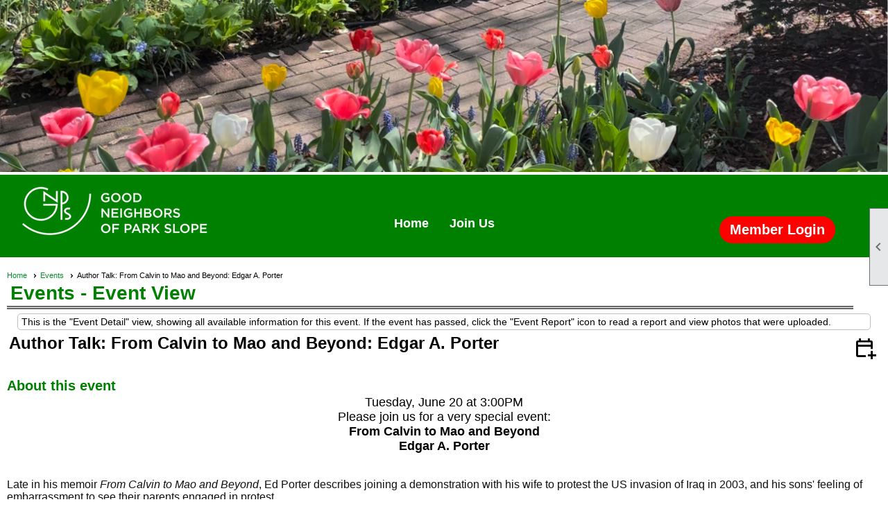

--- FILE ---
content_type: text/html; charset=utf-8
request_url: https://goodneighborsofparkslope.org/content.aspx?page_id=4002&club_id=461925&item_id=1984459
body_size: 43025
content:
<!DOCTYPE html>


<html lang="en">
	<head id="page_head">   
		<title id="page_title">Author Talk: From Calvin to Mao and Beyond: Edgar A. Porter - Events - Good Neighbors of Park Slope</title>
		
		
				<script async src='https://www.googletagmanager.com/gtag/js?id=G-BJ0GV5P1FW'></script>
				<script>
					window.dataLayer = window.dataLayer || [];
					function gtag(){dataLayer.push(arguments);}
					gtag('js', new Date());
					gtag('config', 'G-BJ0GV5P1FW');
					gtag('set', 'dimension1', 'Events');
					gtag('set', 'dimension2', 'Event Detail');
					gtag('set', 'dimension3', 'Author Talk: From Calvin to Mao and Beyond: Edgar A. Porter');
				</script>
			
		

		
			<script>
				var True = true;
				var False = false;
				var pageId = "4002";
				var enableChangeWarning = False;
				var localChangesPending = False;
				var otherChangesPending = false;
				var userLoggedIn = False;
				var memberNumber = '';
				var memberId = '';
				var previewMode = False;
				var isMobileDevice = False;
				var isMobileDisplay = False;
				var isPostBack = False;
				var submitButtonName = "";
				var cancelButtonName = "";
				var focusControlId = '';
				var isApp = False;
				var app_platform = ""; 
				var hidePageTools = false;
				var isPopup = false;
				var isIE7 = false;
				var isIE8 = false;
				var renewLink = '';
				var paymentLink = '';
				var clubPrefix = "/";
				var pageToolsReferenceSelector = null;
				var isBotSession = True;
				function doCancel() {	}
			</script>  

			
			<link type="text/css" href="/css/smoothness/jquery-ui.min.css?v=20221017" rel="Stylesheet" />	
			<link rel="stylesheet" type="text/css" href="/css/common_ui.css?v=20240329" />
			<link rel="stylesheet" type="text/css" href="/css/widget.css?v=20250731" />
			<link rel="stylesheet" media="print" type="text/css" href="/css/printable.css?v=20221027" />
			
			<script src="/script/jquery.js?v=20221004"></script>

			<link rel='stylesheet' type='text/css' href='/clubs/461925/css/fonts.css?v=3' />
<link rel='stylesheet' type='text/css' href='/css/layout/99/layout.css?v=3' />
<link rel='stylesheet' type='text/css' href='/css/design/13/design.css?v=5' />
<link rel='stylesheet' type='text/css' href='/css/events.css?v=20250826' />
<link rel='stylesheet' type='text/css' href='/css/color/36/color.css?v=120523' />
<link rel='stylesheet' type='text/css' href='/css/color/36/design/13/design_color.css?v=5_120523' />
<link rel='stylesheet' type='text/css' href='/clubs/461925/css/generated.css?v=8485700' />
<link rel='stylesheet' type='text/css' href='/clubs/461925/css/club.css?v=139' />
<link rel='stylesheet' type='text/css' href='/clubs/461925/css/custom.css?v=139' />
<link href='/DES/GetFiles.aspx?type=styles&amp;version=63450906214&amp;files=12' type='text/css' rel='stylesheet' />
	
			<link rel="shortcut icon" href="favicon.ico?v=461925_1761412398" type="image/x-icon" /> 
			<meta id="google_meta_tag" name="Google-site-verification" content="TiYLwVVbOe3KiutXVODLSNJ9r4NlA85LG9yGnEhZlwQ"></meta><meta id="keywords_meta_tag" name="keywords" content="Good Neighbors of Park Slope
Good Neighbors
Park Slope
Aging in Place"></meta>
			<meta name="referrer" content="always" /> 
			<meta name="viewport" content="width=device-width, initial-scale=1" />
		

		
		
		

	</head>

	<body onhelp="return false;">
		<form method="post" action="./content.aspx?page_id=4002&amp;club_id=461925&amp;item_id=1984459" onsubmit="javascript:return WebForm_OnSubmit();" id="form" onreset="if (window.setTimeout) window.setTimeout(&#39;DES_OnReset(false);&#39;, 100);">
<div class="aspNetHidden">
<input type="hidden" name="style_sheet_manager_TSSM" id="style_sheet_manager_TSSM" value="" />
<input type="hidden" name="script_manager_TSM" id="script_manager_TSM" value="" />
<input type="hidden" name="__EVENTTARGET" id="__EVENTTARGET" value="" />
<input type="hidden" name="__EVENTARGUMENT" id="__EVENTARGUMENT" value="" />
<input type="hidden" name="DES_Group" id="DES_Group" value="" />
<input type="hidden" name="__VIEWSTATE" id="__VIEWSTATE" value="PN8CtJi7HXBmJbGShtHnLM+PFSBXXV1f4RGgJjAVOq9LdjyXRNN0XiYxgztyop+JzQwNuq2ecyfiSvgPZNmf9v2HbE4o+5uTaxItFSyXAabmqtqwvfxzQUMCw8iWqz6kytIcVR4+Zl8fYUV8pkpmi0UI97dWE1+MbWupl2z9QQarTPDrVp4NG51/[base64]/fLq30IMCvf2VZOyYKUQf1t+HG1j4bV5BPczHJXl+psvOHHW1vlZJVySk91nuEWg/89Mg1pWPC9EYQa68+rk02EXuXn6y4juRUnuEZmjIMjwdYKCFiIdqf2JQA1q5iv/apKXHGP/X7irZnfqM65/imy+PsRN59EgbNwpSeW/jFqQnSzJcyAPquCMjI9LRJQYpqP6fx7jjveAA39UKN9C2exqxEYrLYmu0KJSuEf51oFk1LOmjQ3kG5GnUKt4Y5M/2VqSB7jh6sE+IngwqKjCu25QTcCAXri8qcaBv3fpBST6b7OvQ3R2EMQLd3BenDBmGkNYrCREmHS4qPnW10F40qMw53i64xNhRv50ngakQNZSwKoFOhX8UjAW0w05Z4HqlKymAL7QT1KOyuOGRypCaYbVTMdzraKDrhnQ4BfwDXiCWI5AeafYqDS8GkWCosY8Wjqti/FW+dyRaZ4QF4xQtLiJ1QDzgIHAXhYQOSH8LbEsgOFon5v+iqipwSFqTVppV4Cvqd5Tdx6nmiPYkhVPuoiPIZurG/SeNWkTUGTR5g7doOYSAUVzZlwOF6WCRrWRPjMUE4HUm2uRnKNaDE1veFKsPsG/ELm54XVaMf6v0Q/pOFT327QZsmkC+NfHoM3Ixv+2dcyi7317QcJ8E/FOqkhEjzLvbTpwcoj5YBRn1dl1m/RJpx3Fc3M1joHy6GXFyjhIlQJpLMWMByCBdxUpQwRoZnrsT8TLzTIUDIzTN3y+MQTTXCB3tEeph1GWLViSUCG6Ru71zfHFcadYJbRvwtiOWZm33Idw0WYhkG4/a8/T8P6Dorp+jgW95BzokdWnOX7/S5T/ZKOfbzpaw36SSGScTX4s3FU+eaNsmRKxB4lJvWkFPHFKmTbK9ded3zvosuaHnxQjZU1EfxamppLNaEQ=" />
</div>

<script type="text/javascript">
//<![CDATA[
var theForm = document.forms['form'];
if (!theForm) {
    theForm = document.form;
}
function __doPostBack(eventTarget, eventArgument) {
    if (!theForm.onsubmit || (theForm.onsubmit() != false)) {
        theForm.__EVENTTARGET.value = eventTarget;
        theForm.__EVENTARGUMENT.value = eventArgument;
        theForm.submit();
    }
}
//]]>
</script>


<script src="/WebResource.axd?d=pynGkmcFUV13He1Qd6_TZD_D2KgvBt7G12Vw1g4A0HNv5Br7URGTkjksE-TYATFOTvNuxQ2&amp;t=637453852754849868" type="text/javascript"></script>


<script src="/Telerik.Web.UI.WebResource.axd?_TSM_HiddenField_=script_manager_TSM&amp;compress=1&amp;_TSM_CombinedScripts_=%3b%3bSystem.Web.Extensions%2c+Version%3d4.0.0.0%2c+Culture%3dneutral%2c+PublicKeyToken%3d31bf3856ad364e35%3aen-US%3aba1d5018-bf9d-4762-82f6-06087a49b5f6%3aea597d4b%3ab25378d2%3bTelerik.Web.UI%3aen-US%3a8b7d6a7a-6133-413b-b622-bbc1f3ee15e4%3a16e4e7cd%3a365331c3%3a24ee1bba%3a874f8ea2%3ac128760b%3a19620875%3ab2e06756%3a92fe8ea0%3afa31b949%3a4877f69a%3a33715776%3af46195d3%3a490a9d4e%3abd8f85e4%3aed16cbdc" type="text/javascript"></script><input type='hidden' id='DES_JSE' name='DES_JSE' value='' />
<script type='text/javascript'>
//<![CDATA[

var vJDHF = document.getElementById ? document.getElementById('DES_JSE') : (document.all ? document.all['DES_JSE'] : null);
if (vJDHF){vJDHF.value='1';}
//]]>
</script>
<script type='text/javascript' src='/DES/GetFiles.aspx?type=scripts&amp;version=4.0.7.5000&amp;files=0_48'></script>
<script type='text/javascript'>
//<![CDATA[
var gDES_VG={VCnt:3,POC:1,FOC:false,AOC:false,POS:1,FOS:true,AOS:true,ErrCtlCss:' DESVALFieldWithError',ErrLstCss:' DESVALListWithError',ErrChkCss:' DESVALCheckBoxWithError',ErrCtlCss2:' DESVALFieldWithErrorAlt',ErrLstCss2:' DESVALListWithErrorAlt',ErrChkCss2:' DESVALCheckBoxWithErrorAlt',CBECCMd:0,AltTmpt:'Please correct these errors:{NEWLINE}{0}',AltLdTxt:'#. ',AltLstStl:true,BlkT:1000,BlkOC:0,BlkOS:0,SOrd:new Array(1,2,0),ADVal:1};
//]]>
</script>

<script type="text/javascript">
//<![CDATA[
function WebForm_OnSubmit() {
if (!DES_ValOnSubmit())return false;
return true;
}
//]]>
</script>

<div class="aspNetHidden">

	<input type="hidden" name="__VIEWSTATEGENERATOR" id="__VIEWSTATEGENERATOR" value="65E7F3AF" />
</div>

			<a href="#page_content" id="skip_nav" tabindex="1">Skip to main content</a>
			<a name="top"></a>
			
			
			
			
			

			

			
			

			<link type="text/css" rel="stylesheet" href="/Telerik.Web.UI.WebResource.axd?d=PMrIT5dOWaVYIcpFWUE4nASZJIcoXVN4K9w0-IMq6kq82aBsfgdc_wRQPncrQ56TM52VwPicBY1sKs0UqkC6ugR0hMjIOdrPKuowewfVgw1AZosB0&amp;t=637636176254917484&amp;compress=1&amp;_TSM_CombinedScripts_=%3b%3bTelerik.Web.UI%2c+Version%3d2018.2.710.45%2c+Culture%3dneutral%2c+PublicKeyToken%3d121fae78165ba3d4%3aen-US%3a8b7d6a7a-6133-413b-b622-bbc1f3ee15e4%3a92753c09%3a91f742eb" />
			
			<script type="text/javascript">
//<![CDATA[
Sys.WebForms.PageRequestManager._initialize('script_manager', 'form', ['tctl00$ctl00$ajax_managerSU','ctl00_ctl00_ajax_managerSU'], [], [], 90, '');
//]]>
</script>

			<script>
				$telerik.$.ajaxPrefilter(function (s) { if (s.crossDomain) { s.contents.script = false; } });
			</script>

			<input name="changes_pending" type="hidden" id="changes_pending" />
			<script src="https://s3.us-east-1.amazonaws.com/ClubExpressWebFiles/script/jquery-ui.min.js?v=20221017" integrity="sha384-rxCb5hadGhKYsOzRIvOkQ0ggxhZ5fjRxGVY+gkYd5vCYHxwwA5XxrDAW5fAnz9h5" crossorigin="anonymous"></script>
			<script src="/script/widget.js?v=20240307"></script>
			<script src="/script/common.js?v=20240920"></script>

			<script src="/script/address_verification.js?v=20250328"></script>
			<style> @import url("/css/address_verification.css?v=20250328");</style>

			

			

			
<div id="sliding_page_tools">
	
	<style type="text/css">
		@import url("/css/page_tools.css?v=20200604");
	</style>
	<i class="material-icons slide-indicator">&#xE314;</i>
	<ul>
		<li><a class="print-link" title="Print" id="print_link" onclick="printPage(&#39;&#39;, &#39;&#39;, &#39;Good Neighbors of Park Slope&#39;, &#39;www.goodneighborsofparkslope.org&#39;); return false;" href="#"><i class='material-icons'></i>Print This Page</a></li>
		<li><a href="#" id="text_size" onclick="toggleTextSize(); return false;" title="Text Size" aria-label="Change Text Size" rel="nofollow" ><i class="material-icons">&#xE262;</i>Text Size</a></li>
		<li></li>
		<li ><a href="#top" id="go_to_top" title="Go To Top" aria-label="Got To Top of Page" rel="nofollow"><i class="material-icons">&#xE55D;</i>Scroll To Top</a></li>
		<li></li>
	</ul>

</div>



		
			
		
			<link rel="stylesheet" type="text/css" href="/script/galleria/themes/twelve/galleria.twelve.css" />	
			
			
			<script>
				$(document).ready(function () {
					if (focusControlId) {
						window.setTimeout(function () {
							var focusElement = document.getElementById(focusControlId);
							if (focusElement) {
								focusElement.focus();
							}
						}, 100);
					}
					
					var zenScript = document.createElement('script');
					zenScript.setAttribute('id', 'ze-snippet');
					zenScript.setAttribute('src', 'https://static.zdassets.com/ekr/snippet.js?key=e429ae43-bbec-4591-8dbb-e47eb91740bb');
					document.head.appendChild(zenScript);
					zenScript.onload = function () {
						zE('webWidget', 'setLocale', 'en-us');
						window.zESettings = {
							"webWidget": {
								"chat": {
									"suppress": true
								},
								"talk": {
									"suppress": true
								},
								"answerBot": {
									"suppress": true
								},
								"color": { "theme": "#3a73b2", "launcher": "#3a73b2", "launcherText": "#FFFFFF", "header": "#3a73b2" }
							}
						}
						zE('webWidget', 'helpCenter:setSuggestions', { search: '4002' });
					}
				});

			</script>
			
			
		
			<input name="hidden_button_for_address_verification" id="hidden_button_for_address_verification" type="button" onclick="handleAddressVerificationAfterSubmit()" style="display:none" />
		
<script src="/script/layoutWidget.js?v=20220826" type="text/javascript"></script>
<script src="/script/layouts/99/layout.js?v=202200815" type="text/javascript"></script>

<div id="layout_wrapper">
	<section class="top-container"><div class="template-row full-width " id="full_width-2049074269"><div class="template-column full " style="font-family:Verdana, Geneva, sans-serif;font-size:16px;padding:0px;margin-top:0px;margin-bottom:0px;" data-bw="-1" data-lh="-1"><div class='cell-item inner-column'><img src="//images.clubexpress.com/461925/graphics/Screenshot_2025-03-27_at_8.10.30_PM_1512244181.png" border="0" alt="Tulips"></div></div><div class="clear"></div></div><div class="template-row twentyfive-fifty-twentyfive " id="twentyfive_fifty_twentyfive-342040771" style="background-color:#008000;font-family:'Open Sans',sans-serif;font-size:14px;margin-top:0px;margin-bottom:10px;border-width:0px;border-style:solid;" data-bg="#008000" data-bw="0px" data-lh="-1"><div class="template-column quarter " style="background-color:#008000;font-family:'Open Sans',sans-serif;font-size:14px;text-align:right;padding:10px;margin-top:0px;margin-bottom:0px;"><div class="cell-item inner-column"><img src="//images.clubexpress.com/461925/graphics/logo_tran_white_cropped_smaller_1861676740.png" border="0" alt="logo trans white cropped smaller"></div></div><div class="template-column half " style="background-color:#008000;font-family:Verdana, Geneva, sans-serif;font-size:22px;text-align:center;line-height:1;padding:20px;margin-top:30px;margin-bottom:0px;border-width:0px;border-style:solid;" data-bg="#008000" data-bw="0px" data-lh="1"><div class="cell-item inner-column"><div id="m|35|" class="layout-widget menu-widget" aria-label="Menu"><a class="menutoggle" rel="nofollow"><span class="material-icons" title="Click here to show/hide the menu">menu</span></a><ul class='site-menu'><li> <span><a href="/content.aspx?page_id=0&club_id=461925">Home</a></span></li><li> <span><a href="/content.aspx?page_id=22&club_id=461925&module_id=719210">Join Us</a></span></li></ul></div><div class="clear"></div></div></div><div class="template-column quarter " style="font-family:Verdana, Geneva, sans-serif;font-size:14px;text-align:center;padding:20px;margin-top:40px;margin-bottom:0px;" data-bw="-1" data-lh="-1"><div class="cell-item inner-column"><div id="u|1|" class="layout-widget user-panel" aria-label="User Panel"><style type="text/css">@import url(/css/user_panel.css?v=20250120);</style><script type="text/javascript" src="/script/user_panel.js?v=20250120"></script><div id="user_panel_widget"><a href="/content.aspx?page_id=31&club_id=461925&action=login&user=5" class="login-link ce-button">Member Login</a></div></div><div class="clear"></div></div></div><div class="clear"></div></div></section>
	<main  class="layout-container main-container">
		<!-- left content -->
		
		<div id="content_column" class="col center-col  watermark">
			<!-- page content -->
			<div id="ctl00_crumb_trail_container" class="crumb-trail-container"><a href="/content.aspx?page_id=0&club_id=461925">Home</a><a href="/content.aspx?page_id=4001&club_id=461925">Events</a><span aria-current='page'>Author Talk: From Calvin to Mao and Beyond: Edgar A. Porter</span></div>
			<div id="page_content"><div id="ctl00_ctl00_event_window_manager" style="display:none;">
	<!-- 2018.2.710.45 --><div id="ctl00_ctl00_event_window_manager_alerttemplate" style="display:none;">
		<div class="rwDialogPopup radalert">			
			<div class="rwDialogText">
			{1}				
			</div>
			
			<div>
				<a  onclick="$find('{0}').close(true);"
				class="rwPopupButton" href="javascript:void(0);">
					<span class="rwOuterSpan">
						<span class="rwInnerSpan">##LOC[OK]##</span>
					</span>
				</a>				
			</div>
		</div>
		</div><div id="ctl00_ctl00_event_window_manager_prompttemplate" style="display:none;">
		 <div class="rwDialogPopup radprompt">			
			    <div class="rwDialogText">
			    {1}				
			    </div>		
			    <div>
				    <script type="text/javascript">
				    function RadWindowprompt_detectenter(id, ev, input)
				    {							
					    if (!ev) ev = window.event;                
					    if (ev.keyCode == 13)
					    {															        
					        var but = input.parentNode.parentNode.getElementsByTagName("A")[0];					        
					        if (but)
						    {							
							    if (but.click) but.click();
							    else if (but.onclick)
							    {
							        but.focus(); var click = but.onclick; but.onclick = null; if (click) click.call(but);							 
							    }
						    }
					       return false;
					    } 
					    else return true;
				    }	 
				    </script>
				    <input title="Enter Value" onkeydown="return RadWindowprompt_detectenter('{0}', event, this);" type="text"  class="rwDialogInput" value="{2}" />
			    </div>
			    <div>
				    <a onclick="$find('{0}').close(this.parentNode.parentNode.getElementsByTagName('input')[0].value);"				
					    class="rwPopupButton" href="javascript:void(0);" ><span class="rwOuterSpan"><span class="rwInnerSpan">##LOC[OK]##</span></span></a>
				    <a onclick="$find('{0}').close(null);" class="rwPopupButton"  href="javascript:void(0);"><span class="rwOuterSpan"><span class="rwInnerSpan">##LOC[Cancel]##</span></span></a>
			    </div>
		    </div>				       
		</div><div id="ctl00_ctl00_event_window_manager_confirmtemplate" style="display:none;">
		<div class="rwDialogPopup radconfirm">			
			<div class="rwDialogText">
			{1}				
			</div>						
			<div>
				<a onclick="$find('{0}').close(true);"  class="rwPopupButton" href="javascript:void(0);" ><span class="rwOuterSpan"><span class="rwInnerSpan">##LOC[OK]##</span></span></a>
				<a onclick="$find('{0}').close(false);" class="rwPopupButton"  href="javascript:void(0);"><span class="rwOuterSpan"><span class="rwInnerSpan">##LOC[Cancel]##</span></span></a>
			</div>
		</div>		
		</div><input id="ctl00_ctl00_event_window_manager_ClientState" name="ctl00_ctl00_event_window_manager_ClientState" type="hidden" />
</div>

<div id="ctl00_ctl00_ajax_managerSU">
	<span id="ctl00_ctl00_ajax_manager" style="display:none;"></span>
</div>

<h1><span id="ctl00_ctl00_module_name">Events</span>&nbsp;-&nbsp;Event View</h1>
<div class="instruction-text">
	This is the "Event Detail" view, showing all available information for this event.
	If the event has passed, click the "Event Report" icon to read a report and view photos that were uploaded.
</div>

<div class="event-detail-content">
	<div class="section event-details-header">
		
	</div>

	<div class="title-container">
		<div class="event-detail-title">Author Talk: From Calvin to Mao and Beyond: Edgar A. Porter</div>
		
		<div class="user-control-container">
			


<link rel="stylesheet" href="https://fonts.googleapis.com/css2?family=Material+Symbols+Outlined:opsz,wght,FILL,GRAD@20..48,100..700,0..1,-50..200" />

<div class="detail-control">
	
		<a  role='button'  class='dummy' id='ctl00_ctl00_detail_icons_vcalendar_imagebutton_browser'  title="Add to my Calendar"  href='#' onclick="__doPostBack('ctl00$ctl00$detail_icons$vcalendar_imagebutton_browser','');return false;"><span class='material-icons material-symbols-outlined'>calendar_add_on</span></a>
		
		
		
		
	
	
	
	
	
</div>

<script type="text/javascript">
    // I really hope this is unrelated to the ASP.Net control that will have a different ID
    if (('True') && ('False')) {
        $('#share_link').show();
    }
    else {
        $('#share_link').hide();
    }

    // openAppCalendar
    function openAppCalendar() {
        var tempstart = new Date(0);
        var startDate = new Date(tempstart.getTime() + (tempstart.getTimezoneOffset() * 60 * 1000));
        var tempEnd = new Date(0);
        var endDate = new Date(tempEnd.getTime() + (tempEnd.getTimezoneOffset() * 60 * 1000));
        var title = '';
        var location = '';
        var notes = '';
        var eventId = '1984459';
        var appEvent = {
            command: 'add-calendar-event',
            title: title,
            location: location,
            description: notes,
            start: startDate,
            end: endDate,
            id: eventId
        };
        JSToApp(appEvent);
    }

    // confirmConvertQuickEvent
    function confirmConvertQuickEvent(isRSVPType) {
        if (isRSVPType) {
            radconfirm("Convert this QuickEvent to a full event and register 'Yes' respondents?", confirmConvertRSVP_Event, 500, 100, null, "", null);
        }
        else {
            radconfirm("Convert this QuickEvent to a full event?", convertStandardQuickEvent, 300, 100, null, "", null);
        }
    }

    // confirmConvertRSVP_Event
    function confirmConvertRSVP_Event(confirmed) {
        if (confirmed == null) {
            return;
        }
        if (confirmed) {
            radconfirm("Send confirmation emails to registrants?", convertRSVPQuickEvent, 300, 100, null, "", null);
        }
    }

    // convertRSVPQuickEvent
    function convertRSVPQuickEvent(sendEmails) {
        if (sendEmails == null) {
            return;
        }
        if (sendEmails) {
            __doPostBack("", "cqersvpem");
        }
        else {
            __doPostBack("", "cqersvp");
        }
    }

    // convertStandardQuickEvent
    function convertStandardQuickEvent(confirmed) {
        if (confirmed == null) {
            return;
        }
        if (confirmed) {
            __doPostBack("", "cqe");
        }
    }

    // confirmCancelEvent
    function confirmCancelEvent(registrationEvent) {
        if (registrationEvent) {
            radconfirm("Caution: Cancelling an event will immediately cancel all registrations, generate a user credit for any payments already made, and send a cancellation email to all registrants. This action CANNOT be reversed. Please confirm by clicking 'Confirm', or click 'Cancel' to take no action.", confirmCancelEventSecondTime, 500, 100, null, "", "/images/icons/red-alert.png");
        }
        else {
            radconfirm("Cancel this event?", cancelEvent, 300, 100, null, "", null);
        }
    }

    // confirmCancelEventSecondTime
    function confirmCancelEventSecondTime(confirmed) {
        if (confirmed == null) {
            return;
        }
        if (confirmed) {
            radconfirm("Please Confirm -- Do you really want to cancel this event?", cancelEvent, 300, 100, null, "", "/images/icons/red-alert.png");
        }
    }

    // cancelEvent
    function cancelEvent(confirmed) {
        if (confirmed == null) {
            return;
        }
        if (confirmed) {
            __doPostBack("", "cancel_all");
        }
    }

    // refreshEventWarning
    function refreshEventWarning() {
        if (confirm("Refresh the Event. Doing so will cause all event related data to be cleared and reloaded. This should only be used if errors are reported accessing the event.")) {
            __doPostBack("ctl00$ctl00$detail_icons$refresh_event_button", "");
        }
    }
</script>
		</div>
		
	</div>
		
	
		<div class="section full">
			<h3>About this event</h3>
			<div><p style="text-align: center;"><span style="font-size: 18px;">Tuesday, June 20 at 3:00PM<br>
Please join us for a very special event:<br>
<strong>From Calvin to Mao and Beyond<br>
Edgar A. Porter</strong></span></p>
<p><span style="font-family: Arial; font-size: 16px;">&nbsp;&nbsp;&nbsp;&nbsp;&nbsp;&nbsp;&nbsp;&nbsp;&nbsp;&nbsp;&nbsp;&nbsp;&nbsp;&nbsp;&nbsp;&nbsp;&nbsp;&nbsp;&nbsp;&nbsp;&nbsp;&nbsp;&nbsp;&nbsp;&nbsp;&nbsp;&nbsp;&nbsp;&nbsp;&nbsp;&nbsp;&nbsp;&nbsp;&nbsp;&nbsp;&nbsp;&nbsp;&nbsp;&nbsp;&nbsp;&nbsp;&nbsp;&nbsp;&nbsp;&nbsp;&nbsp;&nbsp;&nbsp;&nbsp;&nbsp;&nbsp;&nbsp;&nbsp;&nbsp;&nbsp;&nbsp;&nbsp;&nbsp;&nbsp;&nbsp;&nbsp;&nbsp; &nbsp; &nbsp;&nbsp; </span><span style="font-family: Arial; font-size: 16px;"></span></p>
<p><span style="font-family: Arial; font-size: 16px;"><br>
<span style="font-family: &quot;Amazon Ember&quot;, Arial, sans-serif; color: rgb(15, 17, 17);">Late in his memoir&nbsp;</span><span class="a-text-italic" style="font-style: italic; font-family: &quot;Amazon Ember&quot;, Arial, sans-serif; color: rgb(15, 17, 17);">From Calvin to Mao and Beyond</span><span style="font-family: &quot;Amazon Ember&quot;, Arial, sans-serif; color: rgb(15, 17, 17);">, Ed Porter describes joining a demonstration with his wife to protest the US invasion of Iraq in 2003, and his sons' feeling of embarrassment to see their parents engaged in protest. <br>
This is why Ed's memoir is so important: it explains for future generations how his own Boomer generation evolved through struggles against racism, the Vietnam War, and myriad forms of oppression, both at home and internationally.<br>
I believe the book will be an important resource for future scholars interested in the social and political events of the mid to late twentieth and early twenty-first centuries. <br>
It's also a tremendously fun read. What an amazing life! –<br>
John Lawson, Professor of English (retired), Robert Morris University</span><br>
<br>
<br>
</span></p>
<p style="text-align: left;"><img src="https://d1b14unh5d6w7g.cloudfront.net/1736022997.01.S001.LXXXXXXX.jpg?Expires=1683649297&amp;Signature=Vjqx~r6GTItgPrre9cVdeHD0h5tVRL3Nmc04273IzVSP2LvPVHGWfKIHxG4HjKk1IDDBrYUyMtstDCv5NFdm~D3~~nupQkh5HFU74UKoaDb~slBGqu6MsmEUhc1HdxPgwO5Jxzcak0ZdJhepwBY6lGm1Obc-kCQLcIeESNPn-s4_&amp;Key-Pair-Id=APKAIUO27P366FGALUMQ" alt="Page 1" style="font-family: Arial; font-size: 16px; left: 116px; width: 342px; height: 434px;"><br>
<br>
</p>
<p style="text-align: justify;"><span style="font-size: 13.5pt; font-family: Calibri;">Edgar A. Porter has served as a teacher and administrator in China, Hawaii, Austria, and Japan. He holds the position of Professor Emeritus at Ritsumeikan Asia Pacific University in Beppu Japan where he served as Dean of Academic Affairs and Pro-Vice President for International Relations. Prior to that he served as Dean of the School of Hawaiian, Asian and Pacific Studies at the University of Hawaii.&nbsp;&nbsp;He is the author or editor of six books in the area of International Education, Asian biography, and oral history. His memoir,&nbsp;<i>From Calvin to Mao and Beyond</i>, was published in April, 2023 by St. Andrews University Press.&nbsp;&nbsp;Additionally, he writes political opinion pieces which have appeared in USA Today affiliates The Tennessean, Memphis Commercial Appeal and Knoxville News-Sentinel, among other publications.</span></p>
<p style="text-align: justify;"><span style="font-size: 13.5pt; font-family: Calibri;">Originally a native of Tennessee, he currently resides in Brooklyn, New York where he writes fiction and non-fiction. He is married to Ran Ying Porter, a novelist, researcher, and translator.<br>
<br>
<span style="font-family: Arial;">This event is open to the public.<br>
We ask that you register so we can reach you in case there are any scheduling changes.</span></span></p>
<p style="text-align: center;"><span style="font-size: 16px;"><br>
<iframe src="https://player.vimeo.com/video/838300594?h=3e6a8b170a" width="640" height="360" frameborder="0" allow="autoplay; fullscreen; picture-in-picture" allowfullscreen=""></iframe><br style="color: rgb(34, 34, 34); font-size: small; font-family: Arial, Helvetica, sans-serif;">
</span></p></div>
		</div>
	

	<div class="clear"></div>
	

<style type="text/css">
    #load_repeated { float:none; clear:left; }
</style>

<div class="detail-control">
	<div class="section date-time">
		<h3>Date and Time</h3>
        <div class="form-row date-row">
            <div>Tuesday, June 20, 2023, 3:00 PM</div>
            
        </div>
    </div>

	
				
	
</div>

<script type="text/javascript">
    // ready
    $(document).ready(function () {
        listenForMultiDateClick();
    });

    // listenForMultiDateClick()
    function listenForMultiDateClick() {
        var eventId = 1984459;
        var clubId = 461925;
        $('.more-dates-link').click(function () {
            $.ajax({
                method: "GET",
                url: '/handlers/repeating_event_dates.ashx?event_id=' + eventId + '&club_id=' + clubId,
                dataType: "text",
                cache: false,
                async: true,
                success: function (data) {
                    $('#load_repeated').html(data);
                    $('#load_repeated').slideToggle();
                    $('.more-dates-link').slideToggle();
                },
                error: function () { alert('An error occurred while creating additional event dates'); }
            });
        });
    }
</script>

	<div class="user-control-container">
		

<div class="detail-control user-action-control">
	
    
    
    
    
    
    
    
    
    
    
    
    
</div>





<script type="text/javascript">
    // scrollToRegister - "#register_section" is the id of a control in detail_registration.ascx, it is not in this control itself
    function scrollToRegister() {
        $('html,body').animate({
            scrollTop: $("#register_section").offset().top
        });
    }

    // rsvpYes
    function rsvpYes(confirmed) {
        if (confirmed) {
            __doPostBack("ctl00$ctl00$user_actions$rsvp_yes_button", "rsvp_y");
        }
    }

    // rsvpNo
    function rsvpNo(confirmed) {
        if (confirmed) {
            __doPostBack("ctl00$ctl00$user_actions$rsvp_no_button", "rsvp_n");
        }
    }

    // rsvpMaybe
    function rsvpMaybe(confirmed) {
        if (confirmed) {
            __doPostBack("ctl00$ctl00$user_actions$rsvp_maybe_button", "rsvp_m");
		}
	}

	// confirmRSVP
	function confirmRSVP(action) {
		if (action == "rsvp_y") {
			//			radconfirm("Respond 'Yes' to this event?", rsvpYes, 300, 100, null, "", null);
			rsvpYes(true);
		}
		else if (action == "rsvp_n") {
			//			radconfirm("Respond 'No' to this event?", rsvpNo, 300, 100, null, "", null);
			rsvpNo(true);
		}
        if (action == "rsvp_m") {
            //			radconfirm("Respond 'Maybe' to this event?", rsvMaybe, 300, 100, null, "", null);
            rsvpMaybe(true);
        }
    }

    // confirmRemoveWaitlistEntry
    function confirmRemoveWaitlistEntry() {
        radconfirm("Do you want to be removed from the Waitlist?", removeWaitlistedEntry, 350, 100, null, "", null);
    }

    // removeWaitlistedEntry
    function removeWaitlistedEntry(confirm) {
        if (confirm == null) {
            return;
        }
        if (confirm) {
            __doPostBack("ctl00$ctl00$user_actions$waitlist_button", "wtl_rm");
        }
    }
</script>
	</div>

	
		
	
		<div class="section">
			<h3>Event Contact(s)</h3>
			<div class="form-row">Andi Peretz<br></div>					
		</div>
	

	<div class="section">
		<h3>Category</h3>
		<div class="form-row">Lectures and Talks</div>				
	</div>

	

<div class="detail-control">
	

	

	
</div>

	

<div class="detail-control">	
	<div class="section">
		<h3>Registration Info</h3>
		<div class="form-row registration-description">
			Registration has closed - Event is past
		</div>
		
		
			
		
		
			<div class="form-row event-rules">
				This is a zoom meeting. If you need help with zoom, please let us know before the event.
			</div>
		
		
		
		
			<div class="form-row section-subtitle">Cancellation Policy:</div>
			<div class="form-row">
				Please respect your host, as well as the other GNPS members who have registered, by cancelling your registration if your plans change and you cannot attend. <br />Thank you.
			</div>
		
		
	</div>
</div>			
		
	
			
	
		
	
		
	

<script src="/script/spinner/number.js?v=20211005" type="text/javascript"></script>
<link rel="stylesheet" type="text/css" href="/css/pages/events/number.css?v=20211005">





<input type="hidden" name="ctl00$ctl00$detail_registration$mailing_list_id" id="ctl00_ctl00_detail_registration_mailing_list_id" />
<input type="hidden" name="ctl00$ctl00$detail_registration$non_member_name" id="ctl00_ctl00_detail_registration_non_member_name" />
<input type="hidden" name="ctl00$ctl00$detail_registration$slots_available_hidden" id="ctl00_ctl00_detail_registration_slots_available_hidden" />



<div id="register_section" class="section">
	
	
	<div class="clear"></div>
	<span style='visibility:hidden;display:none' class='error-message'  id='ctl00_ctl00_detail_registration_quantity_custom_validator'>&nbsp;&nbsp;<img id="ctl00_ctl00_detail_registration_quantity_custom_validator_Img" src="/DES/Appearance/Validation/valerroricon.GIF" alt="" style="vertical-align:middle;" />&nbsp;<span id='ctl00_ctl00_detail_registration_quantity_custom_validator_Txt'>Invalid Quantity</span></span>

	

	<div id="ctl00_ctl00_detail_registration_visibility_dummy_div" class="visibility_dummy_div">

	</div>
</div>


	<script type="text/javascript">
		$(document).ready(function () {
			setupSpinner();
		});

		//// afterAjaxRequest
		//function afterAjaxRequest() {
		//	setupSpinner();
		//}

		// setupSpinner
		function setupSpinner() {
			$('.spinner').each(function () {
				$(this).number();
			});
		}

        // showSearchButtonClick
        function showSearchButtonClick() {
            $('.search-click').hide();
			$("#non_member_search_panel").show();
        }

        // hideThis
        function hideThis(el) {
            /*$(el).parent().fadeOut();*/
            $("#non_member_search_panel").fadeOut();
            $('.search-click').fadeIn();
		}

        // hideTopRegisterNowButton
		function hideTopRegisterNowButton() {
			$(".register-now-button").hide();
		}

		// setNonMember
		function setNonMember(memberId, memberName) {
			var mailing_list_id_control = document.getElementById('ctl00_ctl00_detail_registration_mailing_list_id');
			var non_member_name_control = document.getElementById('ctl00_ctl00_detail_registration_non_member_name');
			//var non_member_name_display = document.getElementById('<= non_member_name_display.ClientID %>');
			mailing_list_id_control.value = memberId;
			non_member_name_control.value = memberName;
			//non_member_name_display.innerHTML = memberName;

			__doPostBack("", memberId);
        }
    </script>


	
</div>

<div class="clear"></div>

<script type="text/javascript">
	var currencySymbol = '$';

	// ready
	$(document).ready(function () {
		fixFeeDisplay();
	});

	// fixFeeDisplay
	function fixFeeDisplay() {
		if (currencySymbol == '$') {
			return;
		}
		var $feePanels = $('div.registrant-fee');
		if ($feePanels.length == 0) {
			return;
		}
		$feePanels.each(function () {
			var $this = $(this);
			var currentText = $this.html();
			$this.html(currentText.replace('$', currencySymbol + ' '));
		});
	}
</script>


<script type="text/javascript">
    Telerik.Web.UI.RadWindowUtils.Localization =
    {
        "OK": "Confirm",
        "Cancel": "Cancel",
    };
</script></div>
		</div>
		<!-- right content -->
		
	</main>
	
	<section class="bottom-container"><div class="template-row full-width " id="full_width-524032277"><div class="template-column full "><div class='cell-item inner-column'><script>



$(document).ready(function() {



if ($("#page_editor_wrapper").is(":visible")) {
// dont do anything
}
else {
if (!isMobileDevice) {



stickyMenu();
}
}
});
function stickyMenu() {
// Create a clone of the menu, right next to original.
$('#twentyfive_fifty_twentyfive-342040771').addClass('original').clone().insertAfter('#twentyfive_fifty_twentyfive-342040771').addClass('cloned').css('position', 'fixed').css('top', '0').css('margin-top', '0').css('z-index', '100').removeClass('original').hide();



var $clayoutWidgets = $(".cloned div.layout-widget, .cloned div.layout-widget-container");
if ($clayoutWidgets.length != 0) {
processLayoutWidgets($clayoutWidgets);
}



//scrollIntervalID = setInterval(stickIt, 10);
$(window).scroll(function () { stickIt(); });



function stickIt() {



var orgElementPos = $('.original').offset();
orgElementTop = orgElementPos.top;



if ($(window).scrollTop() >= (orgElementTop)+10) {
// scrolled past the original position; now only show the cloned, sticky element.



// Cloned element should always have same left position and width as original element.
orgElement = $('.original');
coordsOrgElement = orgElement.offset();
leftOrgElement = coordsOrgElement.left;
widthOrgElement = orgElement.css('width');
$('.cloned').css('left', leftOrgElement + 'px').css('top', 0).css('width', widthOrgElement).show();
$('.original').css('visibility', 'hidden');
} else {
// not scrolled past the menu; only show the original menu.
$('.cloned').hide();
$('.original').css('visibility', 'visible');
}
}
}



</script></div></div><div class="clear"></div></div><div class="template-row full-width " id="full_width-795650622" style="background-color:#ffffff;font-family:Verdana, Geneva, sans-serif;font-size:16px;text-align:center;margin-top:0px;margin-bottom:10px;border-width:1px;border-color:#008001;border-style:solid;" data-bg="#ffffff" data-bw="1px" data-bc="#008001" data-lh="-1"><div class="template-column full " style="background-color:#ffffff;font-family:Verdana, Geneva, sans-serif;font-size:14px;text-align:left;padding:10px;margin-top:0px;margin-bottom:0px;" data-bg="#ffffff" data-bw="-1" data-lh="-1"><div class='cell-item inner-column'><div style="text-align: center;">
<div style="text-align: center;"><span style="font-size: 16px;"><a href="https://www.facebook.com/goodneighborsofparkslope" target="_blank"><img src="//images.clubexpress.com/461925/graphics/Screenshot_2025-03-07_at_12.08.08_PM_499259937.png" border="0" alt="facebook icon small"></a><br>
If you are having any difficulty using this site please call us at&nbsp;<a title="Click here to call/text 917-947-9121" class="intulse-click-to-call" href="javascript:void(0);">917-947-9121</a></span></div>
<div style="text-align: center;"><span style="font-size: 16px;">or email us at&nbsp;<a href="mailto:goodneighborsofparkslope@gmail.com">goodneighborsofparkslope@gmail.com</a><br>
<br>
</span></div>
<div style="text-align: center;"></div>
<div style="text-align: center;">&nbsp;<a href="http://www.vtvnetwork.org/" target="_blank"><img src="https://images.clubexpress.com/461925/graphics/Screen_Shot_2015-06-29_at_2.18.11_PM_772303943.png" border="0" alt=""></a></div>
<div style="text-align: center;"><a href="https://goodneighborsofparkslope.org/content.aspx?page_id=2154&amp;club_id=461925&amp;item_id=15462&amp;actr=3" target="_blank"></a><a href="https://goodneighborsofparkslope.org/content.aspx?page_id=2153&amp;club_id=461925"></a>&nbsp;<a href="https://goodneighborsofparkslope.org/content.aspx?page_id=2154&amp;club_id=461925&amp;item_id=19085&amp;actr=3" target="_blank"></a><a href="https://goodneighborsofparkslope.org/content.aspx?page_id=22&amp;club_id=461925&amp;module_id=330008">**</a>&nbsp; &nbsp;</div>
<br>
</div></div></div><div class="clear"></div></div></section>

	<footer>
		<div class="layout-wrapper">
			

<div class="footer-container">
	<a href="/">Home</a>&nbsp;&nbsp;&nbsp;|&nbsp;&nbsp;&nbsp;
	<a href="/content.aspx?page_id=4&club_id=461925" id="ctl00_footer_contact_us_link" >Contact Us</a>&nbsp;&nbsp;&nbsp;|&nbsp;&nbsp;&nbsp;
	<span id="ctl00_footer_copyright_panel">Copyright © 2025 - All Rights Reserved</span>&nbsp;&nbsp;&nbsp;|&nbsp;&nbsp;&nbsp;
	<a role='button' href='#' onclick="openModalPopup('/popup.aspx?page_id=126&club_id=461925', 600, 480, ''); return false;" id="ctl00_footer_terms_link"  aria-haspopup='dialog'  rel='nofollow'>Terms of Use</a>&nbsp;&nbsp;&nbsp;|&nbsp;&nbsp;&nbsp;
	<a role='button' href='#' onclick="openModalPopup('/popup.aspx?page_id=125&club_id=461925', 600, 480, ''); return false;" id="ctl00_footer_privacy_link"  aria-haspopup='dialog'  rel='nofollow'>Privacy Policy</a>
	<br />
	<a href="https://www.runmyvillage.com" class="footer-link" rel="nofollow" target="_blank">Powered By&nbsp;<img src="/images/powered_by_village.png" alt="ClubExpress" align="absmiddle" border="0" /></a>
</div>

		</div>
	</footer>
</div>


<script>
	(function () {
		if (isMobileDevice && isMobileDisplay) {
			$('#layout_wrapper').attr('id', 'mobile_layout_wrapper').addClass('mobile-layout-wrapper');
			addEventListener("load",
				function () {
					setTimeout(hideURLbar, 0);
				}, false);
			function hideURLbar() {
				window.scrollTo(0, 1);
			}

			$("#mobile_go_to_top, #go_to_top").bind('click', function (event) {
				event.preventDefault();
				$("html, body").animate({ scrollTop: 0 }, 500);
			});

			$(".top-link").bind('click', function (event) {
				event.preventDefault();
				$("html, body").animate({ scrollTop: 0 }, 500);
			});

			$('.print-link').bind('click', function () {
				window.print();
			});
		}
	})();

	function $slideMenu() {
		$('ul.site-menu').slideToggle("slow");
	}

	$(document).ready(function () {
		var $this = $(this);
		if ($('#mobile_layout_wrapper').length) {

		}
		else {
			$('ul.site-menu li span span').bind('click', function (e) {
				$this = $(this);
				e.preventDefault();
				$this.parent().next().slideToggle("slow");
				$this.toggleClass("open");
			});
		}
	});          //end Ready


</script>



<script type="text/javascript">
//<![CDATA[
window.__TsmHiddenField = $get('script_manager_TSM');;(function() {
                        function loadHandler() {
                            var hf = $get('style_sheet_manager_TSSM');
                            if (!hf._RSSM_init) { hf._RSSM_init = true; hf.value = ''; }
                            hf.value += ';Telerik.Web.UI, Version=2018.2.710.45, Culture=neutral, PublicKeyToken=121fae78165ba3d4:en-US:8b7d6a7a-6133-413b-b622-bbc1f3ee15e4:92753c09:91f742eb';
                            Sys.Application.remove_load(loadHandler);
                        };
                        Sys.Application.add_load(loadHandler);
                    })();//]]>
</script>
<!-- DESLIC: SUITE=DEVELOPMENT -->

<script type="text/javascript">
//<![CDATA[
Sys.Application.add_init(function() {
    $create(Telerik.Web.UI.RadWindowManager, {"clientStateFieldID":"ctl00_ctl00_event_window_manager_ClientState","formID":"form","iconUrl":"","minimizeIconUrl":"","name":"event_window_manager","skin":"Default","visibleTitlebar":false,"windowControls":"[]"}, null, null, $get("ctl00_ctl00_event_window_manager"));
});
Sys.Application.add_init(function() {
    $create(Telerik.Web.UI.RadAjaxManager, {"_updatePanels":"","ajaxSettings":[],"clientEvents":{OnRequestStart:"",OnResponseEnd:""},"defaultLoadingPanelID":"","enableAJAX":true,"enableHistory":false,"links":[],"styles":[],"uniqueID":"ctl00$ctl00$ajax_manager","updatePanelsRenderMode":0}, null, null, $get("ctl00_ctl00_ajax_manager"));
});
//]]>
</script>
</form>
		
		
		
	</body>
</html>




--- FILE ---
content_type: text/html; charset=UTF-8
request_url: https://player.vimeo.com/video/838300594?h=3e6a8b170a
body_size: 6652
content:
<!DOCTYPE html>
<html lang="en">
<head>
  <meta charset="utf-8">
  <meta name="viewport" content="width=device-width,initial-scale=1,user-scalable=yes">
  
  <link rel="canonical" href="https://player.vimeo.com/video/838300594?h=3e6a8b170a">
  <meta name="googlebot" content="noindex,indexifembedded">
  
  
  <title>Author Talk: From Calvin to Mao and Beyond: Edgar A. Porter on Vimeo</title>
  <style>
      body, html, .player, .fallback {
          overflow: hidden;
          width: 100%;
          height: 100%;
          margin: 0;
          padding: 0;
      }
      .fallback {
          
              background-color: transparent;
          
      }
      .player.loading { opacity: 0; }
      .fallback iframe {
          position: fixed;
          left: 0;
          top: 0;
          width: 100%;
          height: 100%;
      }
  </style>
  <link rel="modulepreload" href="https://f.vimeocdn.com/p/4.46.2/js/player.module.js" crossorigin="anonymous">
  <link rel="modulepreload" href="https://f.vimeocdn.com/p/4.46.2/js/vendor.module.js" crossorigin="anonymous">
  <link rel="preload" href="https://f.vimeocdn.com/p/4.46.2/css/player.css" as="style">
</head>

<body>


<div class="vp-placeholder">
    <style>
        .vp-placeholder,
        .vp-placeholder-thumb,
        .vp-placeholder-thumb::before,
        .vp-placeholder-thumb::after {
            position: absolute;
            top: 0;
            bottom: 0;
            left: 0;
            right: 0;
        }
        .vp-placeholder {
            visibility: hidden;
            width: 100%;
            max-height: 100%;
            height: calc(1080 / 1920 * 100vw);
            max-width: calc(1920 / 1080 * 100vh);
            margin: auto;
        }
        .vp-placeholder-carousel {
            display: none;
            background-color: #000;
            position: absolute;
            left: 0;
            right: 0;
            bottom: -60px;
            height: 60px;
        }
    </style>

    

    
        <style>
            .vp-placeholder-thumb {
                overflow: hidden;
                width: 100%;
                max-height: 100%;
                margin: auto;
            }
            .vp-placeholder-thumb::before,
            .vp-placeholder-thumb::after {
                content: "";
                display: block;
                filter: blur(7px);
                margin: 0;
                background: url(https://i.vimeocdn.com/video/1687188816-7ac489d4e86803a50072cd54276c0d312a632351060726ab3b6101d70137e7a5-d?mw=80&q=85) 50% 50% / contain no-repeat;
            }
            .vp-placeholder-thumb::before {
                 
                margin: -30px;
            }
        </style>
    

    <div class="vp-placeholder-thumb"></div>
    <div class="vp-placeholder-carousel"></div>
    <script>function placeholderInit(t,h,d,s,n,o){var i=t.querySelector(".vp-placeholder"),v=t.querySelector(".vp-placeholder-thumb");if(h){var p=function(){try{return window.self!==window.top}catch(a){return!0}}(),w=200,y=415,r=60;if(!p&&window.innerWidth>=w&&window.innerWidth<y){i.style.bottom=r+"px",i.style.maxHeight="calc(100vh - "+r+"px)",i.style.maxWidth="calc("+n+" / "+o+" * (100vh - "+r+"px))";var f=t.querySelector(".vp-placeholder-carousel");f.style.display="block"}}if(d){var e=new Image;e.onload=function(){var a=n/o,c=e.width/e.height;if(c<=.95*a||c>=1.05*a){var l=i.getBoundingClientRect(),g=l.right-l.left,b=l.bottom-l.top,m=window.innerWidth/g*100,x=window.innerHeight/b*100;v.style.height="calc("+e.height+" / "+e.width+" * "+m+"vw)",v.style.maxWidth="calc("+e.width+" / "+e.height+" * "+x+"vh)"}i.style.visibility="visible"},e.src=s}else i.style.visibility="visible"}
</script>
    <script>placeholderInit(document,  false ,  true , "https://i.vimeocdn.com/video/1687188816-7ac489d4e86803a50072cd54276c0d312a632351060726ab3b6101d70137e7a5-d?mw=80\u0026q=85",  1920 ,  1080 );</script>
</div>

<div id="player" class="player"></div>
<script>window.playerConfig = {"cdn_url":"https://f.vimeocdn.com","vimeo_api_url":"api.vimeo.com","request":{"files":{"dash":{"cdns":{"akfire_interconnect_quic":{"avc_url":"https://vod-adaptive-ak.vimeocdn.com/exp=1762515772~acl=%2F47891ec7-ea9e-4cfd-8126-50b9d142c273%2F%2A~hmac=9b0c32293a6936ab31d4555fe08c59c6da19d5f1937a6e8b09e95acb53bcc077/47891ec7-ea9e-4cfd-8126-50b9d142c273/v2/playlist/av/primary/prot/cXNyPTE/playlist.json?omit=av1-hevc\u0026pathsig=8c953e4f~CWOKiZ0iYrwPd_ZDq0ZVBCA7Dr-4DqGlaoEiT09x1kE\u0026qsr=1\u0026r=dXM%3D\u0026rh=3KqKHg","origin":"gcs","url":"https://vod-adaptive-ak.vimeocdn.com/exp=1762515772~acl=%2F47891ec7-ea9e-4cfd-8126-50b9d142c273%2F%2A~hmac=9b0c32293a6936ab31d4555fe08c59c6da19d5f1937a6e8b09e95acb53bcc077/47891ec7-ea9e-4cfd-8126-50b9d142c273/v2/playlist/av/primary/prot/cXNyPTE/playlist.json?pathsig=8c953e4f~CWOKiZ0iYrwPd_ZDq0ZVBCA7Dr-4DqGlaoEiT09x1kE\u0026qsr=1\u0026r=dXM%3D\u0026rh=3KqKHg"},"fastly_skyfire":{"avc_url":"https://skyfire.vimeocdn.com/1762515772-0x4f11001117c9a6101992ebe18c115b1e7a612f3b/47891ec7-ea9e-4cfd-8126-50b9d142c273/v2/playlist/av/primary/prot/cXNyPTE/playlist.json?omit=av1-hevc\u0026pathsig=8c953e4f~CWOKiZ0iYrwPd_ZDq0ZVBCA7Dr-4DqGlaoEiT09x1kE\u0026qsr=1\u0026r=dXM%3D\u0026rh=3KqKHg","origin":"gcs","url":"https://skyfire.vimeocdn.com/1762515772-0x4f11001117c9a6101992ebe18c115b1e7a612f3b/47891ec7-ea9e-4cfd-8126-50b9d142c273/v2/playlist/av/primary/prot/cXNyPTE/playlist.json?pathsig=8c953e4f~CWOKiZ0iYrwPd_ZDq0ZVBCA7Dr-4DqGlaoEiT09x1kE\u0026qsr=1\u0026r=dXM%3D\u0026rh=3KqKHg"}},"default_cdn":"akfire_interconnect_quic","separate_av":true,"streams":[{"profile":"f9e4a5d7-8043-4af3-b231-641ca735a130","id":"dc3248d8-771e-4429-901a-6fb842410938","fps":25,"quality":"540p"},{"profile":"d0b41bac-2bf2-4310-8113-df764d486192","id":"e521b537-b4bf-4aff-8162-a2154f13892e","fps":25,"quality":"240p"},{"profile":"5ff7441f-4973-4241-8c2e-976ef4a572b0","id":"ef8a0e29-672d-4f0c-a498-3b15e78ce63d","fps":25,"quality":"1080p"},{"profile":"f3f6f5f0-2e6b-4e90-994e-842d1feeabc0","id":"55f66b2f-91da-4bd4-b802-d3dd61ca15db","fps":25,"quality":"720p"},{"profile":"c3347cdf-6c91-4ab3-8d56-737128e7a65f","id":"5c9323f0-8b24-48e8-becf-ad24ddef3f72","fps":25,"quality":"360p"}],"streams_avc":[{"profile":"f9e4a5d7-8043-4af3-b231-641ca735a130","id":"dc3248d8-771e-4429-901a-6fb842410938","fps":25,"quality":"540p"},{"profile":"d0b41bac-2bf2-4310-8113-df764d486192","id":"e521b537-b4bf-4aff-8162-a2154f13892e","fps":25,"quality":"240p"},{"profile":"5ff7441f-4973-4241-8c2e-976ef4a572b0","id":"ef8a0e29-672d-4f0c-a498-3b15e78ce63d","fps":25,"quality":"1080p"},{"profile":"f3f6f5f0-2e6b-4e90-994e-842d1feeabc0","id":"55f66b2f-91da-4bd4-b802-d3dd61ca15db","fps":25,"quality":"720p"},{"profile":"c3347cdf-6c91-4ab3-8d56-737128e7a65f","id":"5c9323f0-8b24-48e8-becf-ad24ddef3f72","fps":25,"quality":"360p"}]},"hls":{"captions":"https://vod-adaptive-ak.vimeocdn.com/exp=1762515772~acl=%2F47891ec7-ea9e-4cfd-8126-50b9d142c273%2F%2A~hmac=9b0c32293a6936ab31d4555fe08c59c6da19d5f1937a6e8b09e95acb53bcc077/47891ec7-ea9e-4cfd-8126-50b9d142c273/v2/playlist/av/primary/sub/97563352-c-en-x-autogen/prot/cXNyPTE/playlist.m3u8?ext-subs=1\u0026omit=opus\u0026pathsig=8c953e4f~H9FhaXZqxhEB9gV8URHNv-AOUNvlRN2Rk8zD_RYz3vY\u0026qsr=1\u0026r=dXM%3D\u0026rh=3KqKHg\u0026sf=fmp4","cdns":{"akfire_interconnect_quic":{"avc_url":"https://vod-adaptive-ak.vimeocdn.com/exp=1762515772~acl=%2F47891ec7-ea9e-4cfd-8126-50b9d142c273%2F%2A~hmac=9b0c32293a6936ab31d4555fe08c59c6da19d5f1937a6e8b09e95acb53bcc077/47891ec7-ea9e-4cfd-8126-50b9d142c273/v2/playlist/av/primary/sub/97563352-c-en-x-autogen/prot/cXNyPTE/playlist.m3u8?ext-subs=1\u0026omit=av1-hevc-opus\u0026pathsig=8c953e4f~H9FhaXZqxhEB9gV8URHNv-AOUNvlRN2Rk8zD_RYz3vY\u0026qsr=1\u0026r=dXM%3D\u0026rh=3KqKHg\u0026sf=fmp4","captions":"https://vod-adaptive-ak.vimeocdn.com/exp=1762515772~acl=%2F47891ec7-ea9e-4cfd-8126-50b9d142c273%2F%2A~hmac=9b0c32293a6936ab31d4555fe08c59c6da19d5f1937a6e8b09e95acb53bcc077/47891ec7-ea9e-4cfd-8126-50b9d142c273/v2/playlist/av/primary/sub/97563352-c-en-x-autogen/prot/cXNyPTE/playlist.m3u8?ext-subs=1\u0026omit=opus\u0026pathsig=8c953e4f~H9FhaXZqxhEB9gV8URHNv-AOUNvlRN2Rk8zD_RYz3vY\u0026qsr=1\u0026r=dXM%3D\u0026rh=3KqKHg\u0026sf=fmp4","origin":"gcs","url":"https://vod-adaptive-ak.vimeocdn.com/exp=1762515772~acl=%2F47891ec7-ea9e-4cfd-8126-50b9d142c273%2F%2A~hmac=9b0c32293a6936ab31d4555fe08c59c6da19d5f1937a6e8b09e95acb53bcc077/47891ec7-ea9e-4cfd-8126-50b9d142c273/v2/playlist/av/primary/sub/97563352-c-en-x-autogen/prot/cXNyPTE/playlist.m3u8?ext-subs=1\u0026omit=opus\u0026pathsig=8c953e4f~H9FhaXZqxhEB9gV8URHNv-AOUNvlRN2Rk8zD_RYz3vY\u0026qsr=1\u0026r=dXM%3D\u0026rh=3KqKHg\u0026sf=fmp4"},"fastly_skyfire":{"avc_url":"https://skyfire.vimeocdn.com/1762515772-0x4f11001117c9a6101992ebe18c115b1e7a612f3b/47891ec7-ea9e-4cfd-8126-50b9d142c273/v2/playlist/av/primary/sub/97563352-c-en-x-autogen/prot/cXNyPTE/playlist.m3u8?ext-subs=1\u0026omit=av1-hevc-opus\u0026pathsig=8c953e4f~H9FhaXZqxhEB9gV8URHNv-AOUNvlRN2Rk8zD_RYz3vY\u0026qsr=1\u0026r=dXM%3D\u0026rh=3KqKHg\u0026sf=fmp4","captions":"https://skyfire.vimeocdn.com/1762515772-0x4f11001117c9a6101992ebe18c115b1e7a612f3b/47891ec7-ea9e-4cfd-8126-50b9d142c273/v2/playlist/av/primary/sub/97563352-c-en-x-autogen/prot/cXNyPTE/playlist.m3u8?ext-subs=1\u0026omit=opus\u0026pathsig=8c953e4f~H9FhaXZqxhEB9gV8URHNv-AOUNvlRN2Rk8zD_RYz3vY\u0026qsr=1\u0026r=dXM%3D\u0026rh=3KqKHg\u0026sf=fmp4","origin":"gcs","url":"https://skyfire.vimeocdn.com/1762515772-0x4f11001117c9a6101992ebe18c115b1e7a612f3b/47891ec7-ea9e-4cfd-8126-50b9d142c273/v2/playlist/av/primary/sub/97563352-c-en-x-autogen/prot/cXNyPTE/playlist.m3u8?ext-subs=1\u0026omit=opus\u0026pathsig=8c953e4f~H9FhaXZqxhEB9gV8URHNv-AOUNvlRN2Rk8zD_RYz3vY\u0026qsr=1\u0026r=dXM%3D\u0026rh=3KqKHg\u0026sf=fmp4"}},"default_cdn":"akfire_interconnect_quic","separate_av":true}},"file_codecs":{"av1":[],"avc":["dc3248d8-771e-4429-901a-6fb842410938","e521b537-b4bf-4aff-8162-a2154f13892e","ef8a0e29-672d-4f0c-a498-3b15e78ce63d","55f66b2f-91da-4bd4-b802-d3dd61ca15db","5c9323f0-8b24-48e8-becf-ad24ddef3f72"],"hevc":{"dvh1":[],"hdr":[],"sdr":[]}},"lang":"en","referrer":"https://goodneighborsofparkslope.org/content.aspx?page_id=4002\u0026amp;club_id=461925\u0026amp;item_id=1984459","cookie_domain":".vimeo.com","signature":"dae037567c4d38cd6aa85b6451c3e46a","timestamp":1762505312,"expires":10460,"text_tracks":[{"id":97563352,"lang":"en-x-autogen","url":"/texttrack/97563352.vtt?token=690ddb3c_0x4359291a7f3f0dd893644eb9ddf25968d30852bd","kind":"captions","label":"English (auto-generated)","provenance":"ai_generated","default":true}],"thumb_preview":{"url":"https://videoapi-sprites.vimeocdn.com/video-sprites/image/ae3c6f66-c726-4714-92f6-2639c181db81.0.jpeg?ClientID=sulu\u0026Expires=1762508912\u0026Signature=55759c8bab45a16c0c5f74341f9919a82a670913","height":2640,"width":4686,"frame_height":240,"frame_width":426,"columns":11,"frames":120},"currency":"USD","session":"8878d72256209ffcd07049031237304c089c1b631762505312","cookie":{"volume":1,"quality":null,"hd":0,"captions":null,"transcript":null,"captions_styles":{"color":null,"fontSize":null,"fontFamily":null,"fontOpacity":null,"bgOpacity":null,"windowColor":null,"windowOpacity":null,"bgColor":null,"edgeStyle":null},"audio_language":null,"audio_kind":null,"qoe_survey_vote":0,"languages_toast":0},"build":{"backend":"14b8798","js":"4.46.2"},"urls":{"js":"https://f.vimeocdn.com/p/4.46.2/js/player.js","js_base":"https://f.vimeocdn.com/p/4.46.2/js","js_module":"https://f.vimeocdn.com/p/4.46.2/js/player.module.js","js_vendor_module":"https://f.vimeocdn.com/p/4.46.2/js/vendor.module.js","locales_js":{"de-DE":"https://f.vimeocdn.com/p/4.46.2/js/player.de-DE.js","en":"https://f.vimeocdn.com/p/4.46.2/js/player.js","es":"https://f.vimeocdn.com/p/4.46.2/js/player.es.js","fr-FR":"https://f.vimeocdn.com/p/4.46.2/js/player.fr-FR.js","ja-JP":"https://f.vimeocdn.com/p/4.46.2/js/player.ja-JP.js","ko-KR":"https://f.vimeocdn.com/p/4.46.2/js/player.ko-KR.js","pt-BR":"https://f.vimeocdn.com/p/4.46.2/js/player.pt-BR.js","zh-CN":"https://f.vimeocdn.com/p/4.46.2/js/player.zh-CN.js"},"ambisonics_js":"https://f.vimeocdn.com/p/external/ambisonics.min.js","barebone_js":"https://f.vimeocdn.com/p/4.46.2/js/barebone.js","chromeless_js":"https://f.vimeocdn.com/p/4.46.2/js/chromeless.js","three_js":"https://f.vimeocdn.com/p/external/three.rvimeo.min.js","vuid_js":"https://f.vimeocdn.com/js_opt/modules/utils/vuid.min.js","hive_sdk":"https://f.vimeocdn.com/p/external/hive-sdk.js","hive_interceptor":"https://f.vimeocdn.com/p/external/hive-interceptor.js","proxy":"https://player.vimeo.com/static/proxy.html","css":"https://f.vimeocdn.com/p/4.46.2/css/player.css","chromeless_css":"https://f.vimeocdn.com/p/4.46.2/css/chromeless.css","fresnel":"https://arclight.vimeo.com/add/player-stats","player_telemetry_url":"https://arclight.vimeo.com/player-events","telemetry_base":"https://lensflare.vimeo.com"},"flags":{"plays":1,"dnt":0,"autohide_controls":0,"preload_video":"metadata_on_hover","qoe_survey_forced":0,"ai_widget":0,"ecdn_delta_updates":0,"disable_mms":0,"check_clip_skipping_forward":0},"country":"US","client":{"ip":"18.188.155.79"},"ab_tests":{},"atid":"4185878632.1762505312","ai_widget_signature":"1a268edcd953b3d943b78afba64d7d8c1ee7553c605f2b365d9afc1aa3b350cc_1762508912","config_refresh_url":"https://player.vimeo.com/video/838300594/config/request?atid=4185878632.1762505312\u0026expires=10460\u0026referrer=https%3A%2F%2Fgoodneighborsofparkslope.org%2Fcontent.aspx%3Fpage_id%3D4002%26club_id%3D461925%26item_id%3D1984459\u0026session=8878d72256209ffcd07049031237304c089c1b631762505312\u0026signature=dae037567c4d38cd6aa85b6451c3e46a\u0026time=1762505312\u0026v=1"},"player_url":"player.vimeo.com","video":{"id":838300594,"title":"Author Talk: From Calvin to Mao and Beyond: Edgar A. Porter","width":1920,"height":1080,"duration":2615,"url":"","share_url":"https://vimeo.com/838300594/3e6a8b170a","embed_code":"\u003ciframe title=\"vimeo-player\" src=\"https://player.vimeo.com/video/838300594?h=3e6a8b170a\" width=\"640\" height=\"360\" frameborder=\"0\" referrerpolicy=\"strict-origin-when-cross-origin\" allow=\"autoplay; fullscreen; picture-in-picture; clipboard-write; encrypted-media; web-share\"   allowfullscreen\u003e\u003c/iframe\u003e","default_to_hd":0,"privacy":"unlisted","embed_permission":"public","thumbnail_url":"https://i.vimeocdn.com/video/1687188816-7ac489d4e86803a50072cd54276c0d312a632351060726ab3b6101d70137e7a5-d","owner":{"id":156619909,"name":"Good Neighbors of Park Slope","img":"https://i.vimeocdn.com/portrait/61205691_60x60?subrect=130%2C5%2C344%2C219\u0026r=cover\u0026sig=50abc461da515d28d96163b12c0b9a17979b2057f01580f875032fb9e30e28f6\u0026v=1\u0026region=us","img_2x":"https://i.vimeocdn.com/portrait/61205691_60x60?subrect=130%2C5%2C344%2C219\u0026r=cover\u0026sig=50abc461da515d28d96163b12c0b9a17979b2057f01580f875032fb9e30e28f6\u0026v=1\u0026region=us","url":"https://vimeo.com/user156619909","account_type":"plus"},"spatial":0,"live_event":null,"version":{"current":null,"available":[{"id":597042438,"file_id":3625204987,"is_current":true}]},"unlisted_hash":"3e6a8b170a","rating":{"id":6},"fps":25,"bypass_token":"eyJ0eXAiOiJKV1QiLCJhbGciOiJIUzI1NiJ9.eyJjbGlwX2lkIjo4MzgzMDA1OTQsImV4cCI6MTc2MjUxNTgwMH0.ztvVO_megTxd7vCe6-CGb1qgzqf4YQz4O1ChvFJ1BcY","channel_layout":"mono","ai":0,"locale":""},"user":{"id":0,"team_id":0,"team_origin_user_id":0,"account_type":"none","liked":0,"watch_later":0,"owner":0,"mod":0,"logged_in":0,"private_mode_enabled":0,"vimeo_api_client_token":"eyJhbGciOiJIUzI1NiIsInR5cCI6IkpXVCJ9.eyJzZXNzaW9uX2lkIjoiODg3OGQ3MjI1NjIwOWZmY2QwNzA0OTAzMTIzNzMwNGMwODljMWI2MzE3NjI1MDUzMTIiLCJleHAiOjE3NjI1MTU3NzIsImFwcF9pZCI6MTE4MzU5LCJzY29wZXMiOiJwdWJsaWMgc3RhdHMifQ.pMrpKJ32rCVFxYFJV-bTlmjgVl-cYut4qNvQrRoxWlI"},"view":1,"vimeo_url":"vimeo.com","embed":{"audio_track":"","autoplay":0,"autopause":1,"dnt":0,"editor":0,"keyboard":1,"log_plays":1,"loop":0,"muted":0,"on_site":0,"texttrack":"","transparent":1,"outro":"videos","playsinline":1,"quality":null,"player_id":"","api":null,"app_id":"","color":"00adef","color_one":"000000","color_two":"00adef","color_three":"ffffff","color_four":"000000","context":"embed.main","settings":{"auto_pip":1,"badge":0,"byline":0,"collections":0,"color":0,"force_color_one":0,"force_color_two":0,"force_color_three":0,"force_color_four":0,"embed":0,"fullscreen":1,"like":0,"logo":0,"playbar":1,"portrait":0,"pip":0,"share":0,"spatial_compass":0,"spatial_label":0,"speed":0,"title":1,"volume":0,"watch_later":0,"watch_full_video":1,"controls":1,"airplay":1,"audio_tracks":1,"chapters":1,"chromecast":1,"cc":1,"transcript":1,"quality":1,"play_button_position":0,"ask_ai":0,"skipping_forward":1,"debug_payload_collection_policy":"default"},"create_interactive":{"has_create_interactive":false,"viddata_url":""},"min_quality":null,"max_quality":null,"initial_quality":null,"prefer_mms":1}}</script>
<script>const fullscreenSupported="exitFullscreen"in document||"webkitExitFullscreen"in document||"webkitCancelFullScreen"in document||"mozCancelFullScreen"in document||"msExitFullscreen"in document||"webkitEnterFullScreen"in document.createElement("video");var isIE=checkIE(window.navigator.userAgent),incompatibleBrowser=!fullscreenSupported||isIE;window.noModuleLoading=!1,window.dynamicImportSupported=!1,window.isInIFrame=function(){try{return window.self!==window.top}catch(e){return!0}}(),!window.isInIFrame&&/twitter/i.test(navigator.userAgent)&&window.playerConfig.video.url&&(window.location=window.playerConfig.video.url),window.playerConfig.request.lang&&document.documentElement.setAttribute("lang",window.playerConfig.request.lang),window.loadScript=function(e){var n=document.getElementsByTagName("script")[0];n&&n.parentNode?n.parentNode.insertBefore(e,n):document.head.appendChild(e)},window.loadVUID=function(){if(!window.playerConfig.request.flags.dnt&&!window.playerConfig.embed.dnt){window._vuid=[["pid",window.playerConfig.request.session]];var e=document.createElement("script");e.async=!0,e.src=window.playerConfig.request.urls.vuid_js,window.loadScript(e)}},window.loadCSS=function(e,n){var i={cssDone:!1,startTime:new Date().getTime(),link:e.createElement("link")};return i.link.rel="stylesheet",i.link.href=n,e.getElementsByTagName("head")[0].appendChild(i.link),i.link.onload=function(){i.cssDone=!0},i},window.loadLegacyJS=function(e,n){if(incompatibleBrowser){var i=e.querySelector(".vp-placeholder");i&&i.parentNode&&i.parentNode.removeChild(i);let o=`/video/${window.playerConfig.video.id}/fallback`;window.playerConfig.request.referrer&&(o+=`?referrer=${window.playerConfig.request.referrer}`),n.innerHTML=`<div class="fallback"><iframe title="unsupported message" src="${o}" frameborder="0"></iframe></div>`}else{n.className="player loading";var t=window.loadCSS(e,window.playerConfig.request.urls.css),r=e.createElement("script"),a=!1;r.src=window.playerConfig.request.urls.js,window.loadScript(r),r["onreadystatechange"in r?"onreadystatechange":"onload"]=function(){!a&&(!this.readyState||this.readyState==="loaded"||this.readyState==="complete")&&(a=!0,playerObject=new VimeoPlayer(n,window.playerConfig,t.cssDone||{link:t.link,startTime:t.startTime}))},window.loadVUID()}};function checkIE(e){e=e&&e.toLowerCase?e.toLowerCase():"";function n(r){return r=r.toLowerCase(),new RegExp(r).test(e);return browserRegEx}var i=n("msie")?parseFloat(e.replace(/^.*msie (\d+).*$/,"$1")):!1,t=n("trident")?parseFloat(e.replace(/^.*trident\/(\d+)\.(\d+).*$/,"$1.$2"))+4:!1;return i||t}
</script>
<script nomodule>
  window.noModuleLoading = true;
  var playerEl = document.getElementById('player');
  window.loadLegacyJS(document, playerEl);
</script>
<script type="module">try{import("").catch(()=>{})}catch(t){}window.dynamicImportSupported=!0;
</script>
<script type="module">if(!window.dynamicImportSupported){if(!window.noModuleLoading){window.noModuleLoading=!0;var playerEl=document.getElementById("player");window.loadLegacyJS(document,playerEl)}var moduleScriptLoader=document.getElementById("js-module-block");moduleScriptLoader&&moduleScriptLoader.parentElement.removeChild(moduleScriptLoader)}
</script>
<script type="module" id="js-module-block">if(!window.noModuleLoading&&window.dynamicImportSupported){const n=document.getElementById("player"),e=window.loadCSS(document,window.playerConfig.request.urls.css);import(window.playerConfig.request.urls.js_module).then(function(o){new o.VimeoPlayer(n,window.playerConfig,e.cssDone||{link:e.link,startTime:e.startTime}),window.loadVUID()}).catch(function(o){throw/TypeError:[A-z ]+import[A-z ]+module/gi.test(o)&&window.loadLegacyJS(document,n),o})}
</script>

<script type="application/ld+json">{"embedUrl":"https://player.vimeo.com/video/838300594?h=3e6a8b170a","thumbnailUrl":"https://i.vimeocdn.com/video/1687188816-7ac489d4e86803a50072cd54276c0d312a632351060726ab3b6101d70137e7a5-d?f=webp","name":"Author Talk: From Calvin to Mao and Beyond: Edgar A. Porter","description":"This is \"Author Talk: From Calvin to Mao and Beyond: Edgar A. Porter\" by \"Good Neighbors of Park Slope\" on Vimeo, the home for high quality videos and the people who love them.","duration":"PT2615S","uploadDate":"2023-06-21T09:20:05-04:00","@context":"https://schema.org/","@type":"VideoObject"}</script>

</body>
</html>


--- FILE ---
content_type: text/css
request_url: https://goodneighborsofparkslope.org/clubs/461925/css/fonts.css?v=3
body_size: 235
content:
@import url('//fonts.googleapis.com/css?family=Montserrat:400,600,700');
@import url('//fonts.googleapis.com/css?family=Open+Sans:300,400,400i,600,700i,800');
@import url('//fonts.googleapis.com/css?family=Roboto:100,300,400,700');


--- FILE ---
content_type: text/css
request_url: https://goodneighborsofparkslope.org/css/design/13/design.css?v=5
body_size: 627
content:

h1,h2,h3 {
	font-family:Arial, Helvetica, sans-serif;
}
h1 {
	width:98%;
	padding:2px 0 2px 5px;
	margin-top:0px;
	font-size:22px;
	font-weight:bold;
	border-bottom-width:thick;
	border-bottom-style:double;
	background-color:transparent !important;

}

h2 {
	margin-top:10px;
	width:98%;
	padding:2px 0 2px 5px;
	font-size:20px;
	font-weight:bold;
	border-bottom-width:4px;
	border-bottom-style:double;
	background-color:transparent !important;

	

}

h3 {
	margin-top:20px;
	width:98%;
	padding-left:0;
	font-size:18px;
	font-weight:bold;
}

.ce-button {
	font-size:13px;
	border-radius:5px;
	padding:5px 8px 5px 8px;
}







--- FILE ---
content_type: text/css
request_url: https://goodneighborsofparkslope.org/css/color/36/color.css?v=120523
body_size: 1782
content:
#layout_wrapper {
	border-color:#000000;

}
.color-1 {
	color:#d9d8d6;
}
body, .bg-color-1 {
	background-color:#d9d8d6;
}
header,footer,.bg-color-2 {
	background-color:#646464;
}
.color-2 {
	color:#646464;
}
.bg-color-3 {
	background-color:#959595;
}
.color-3 {
	color:#959595;
}
.bg-color-4 {
	background-color:#b7b7b7;
}
.color-4 {
	color:#b7b7b7;
}
.manager-table th, .admin-table th {
	background-color:#646464;
	color:#FFFFFF;
}
h1 {
	background-color:#646464;
	text-shadow:1px 1px 2px #000000;
	color:#FFFFFF;
}
h2 {
	background-color:#646464;
	text-shadow:1px 1px 2px #000000;
	color:#FFFFFF;
}
h3 {
	color:#000000;
}

#panel_links a:hover {
	background-color:#b7b7b7;
}
#vertical_container {
	background-color:#FFFFFF;
	border:1px solid #000000;
}
.control-panel-link,.control-panel-link {
	color:#000000;
	background-position: 0px -285px;
}
.checklist-link {
	color:#000000;
}
.welcome-message {
	color:#000000;
}
ul.site-menu ul.sub-menu li {
	background-color:#000000;
}
ul.site-menu li {
	background-color:#666768;
}
ul.site-menu li:hover{
	background-color:#b7b7b7;
}

ul.sub-menu { 
	background-color:#FFFFFF; 
}
ul.site-menu ul.sub-menu li:hover {
	background-color:#666768;
}
ul.site-menu ul.sub-menu li.menu-separator { 
	background-color:#2c2c2c; 
}
ul.site-menu ul.sub-menu li span a:hover {
	color:#FFF;
}
header { 
	color:#FFFFFF; 
}
.footer-container, .footer-container a, .footer-container span { 
	color:#FFFFFF; 
}
.sidebar { 
	background-color:#555b58;
}
.sidebar-title {
	background-color:#464c4a;
}

:root {
	--colorPri: #d9d8d6;
	--colorSec: #646464;
	--colorTer: #959595;
	--colorQua: #b7b7b7;
	--highlightPri: #393A3B;
	--highlightSec: #616161;
}

--- FILE ---
content_type: text/css
request_url: https://goodneighborsofparkslope.org/css/color/36/design/13/design_color.css?v=5_120523
body_size: 255
content:

h1 {
border-color:rgb(100, 100, 100);
text-shadow:none;
	color:rgb(100, 100, 100);
}
h2 {
border-color:rgb(100, 100, 100);
text-shadow:none;
	color:rgb(100, 100, 100);
}
h2 {
border-color:rgb(100, 100, 100);
text-shadow:none;
	color:rgb(100, 100, 100);
}

--- FILE ---
content_type: text/css
request_url: https://goodneighborsofparkslope.org/clubs/461925/css/generated.css?v=8485700
body_size: 7174
content:
#fifty_fifty-1097368707 ul.site-menu li { 
	background-color:#008001;
	padding:0px;
	line-height:30px;
	margin-left:5px;
	margin-right:5px;
	background-image:none;
	color:#ffffff;
}
#fifty_fifty-1097368707 ul.site-menu li span a { 
	font-size:18px;
	font-family:Verdana, Geneva, sans-serif;
	color:#ffffff;
	font-weight:bold;
}
#fifty_fifty-1097368707 ul.site-menu li span span { 
	font-size:18px;
	font-family:Verdana, Geneva, sans-serif;
	color:#ffffff;
	font-weight:bold;
	background-image:none !important; padding-right:10px;
	background-color:#008001;
}
#fifty_fifty-1097368707 ul.site-menu ul.sub-menu li { 
	width:100%;
	line-height:30px;
	transition:all .5s ease;
	*width:200px;
	max-width:250px;
	border:none;
	padding-right:10px;
	min-width:100px;
	margin:0px;
	background-color:#005495;
	border-bottom:1px solid #cdcdcd;
	background:#005495;
}
#fifty_fifty-1097368707 ul.site-menu li a { 
	float:left;
	display:block;
	text-decoration:none;
	white-space:nowrap;
}
#fifty_fifty-1097368707 ul.site-menu li a span { 
	float:left;
	display:block;
}
#fifty_fifty-1097368707 ul.site-menu ul.sub-menu li span a { 
	font-size:15px;
	width:100%;
	border-right:none;
	line-height:30px;
	font-weight:normal;
	color:#ffffff;
}
#fifty_fifty-1097368707 ul.site-menu li.selected-menu-item  a { 
	text-decoration:none;
}
#fifty_fifty-1097368707 ul.site-menu li.menu-separator { 
	height:0px;
	width:0px;
}
#fifty_fifty-1097368707 ul.site-menu ul.sub-menu.mega-sub ul.sub-menu li { 
	border:none;
}
#fifty_fifty-1097368707 ul.site-menu ul.sub-menu li span a:hover { 
	width:100%;
	font-weight:normal;
	color:#ffffff;
	background-color:transparent;
}
#fifty_fifty-1097368707 ul.site-menu li span a:hover { 
	background-image:none;
	color:#000000;
	background-color:#fdf0d3;
}
#fifty_fifty-1097368707 ul.site-menu li:hover span span { 
	background-image:none;
	background-color:#fdf0d3;
	color:#000000;
}
#fifty_fifty-1097368707 ul.site-menu li.sub-parent:hover ul { 
	box-shadow:none;
}
#fifty_fifty-1097368707 ul.site-menu ul.sub-menu { 
	border:none;
	background-color:#005495;
	border-bottom:1px solid #cdcdcd;
	border-top:3px solid #646464;
	padding-right:10px;
	background:#005495;
}
#fifty_fifty-1097368707 ul.site-menu ul.sub-menu li.menu-separator { 
	padding-top:1px;
	padding-bottom:1px;
	background-color:#000000;
	padding-right:15px;
}
#fifty_fifty-1097368707 ul.site-menu > li:hover ul { 
	max-height:1000px;
}
#fifty_fifty-1097368707 ul.site-menu li.selected-menu-item { 
	font-style:normal;
	background-color:#008001;
}
#fifty_fifty-1097368707 ul.site-menu li.selected-menu-item span a { 
	font-style:normal;
	color:#ffffff;
}
#fifty_fifty-1097368707 ul.site-menu { 
	background-color:#008001;
}
#fifty_fifty-1097368707 ul.site-menu li:hover { 
	background-color:#fdf0d3;
}
#fifty_fifty-1097368707 ul.site-menu ul.sub-menu li.submenu-name:hover { 
	background-color:#005495;
	border-bottom:1px solid #cdcdcd;
	background:#005495;
}
#fifty_fifty-1097368707 ul.site-menu ul.sub-menu li:hover { 
	background-color:#008001;
}
#fifty_fifty-1097368707 #menu_container ul.site-menu.narrow ul.sub-menu li:hover { 
	background-color:#646464;
}
#fifty_fifty-1097368707 #menu_container ul.site-menu.narrow ul.sub-menu li span a:hover { 
	color:#FFF;
}
#twentyfive_fifty_twentyfive-342040771 ul.site-menu li { 
	background-color:#008001;
	padding:0px;
	line-height:30px;
	margin-left:5px;
	margin-right:5px;
	background-image:none;
	color:#ffffff;
}
#twentyfive_fifty_twentyfive-342040771 ul.site-menu li span a { 
	font-size:18px;
	font-family:Verdana, Geneva, sans-serif;
	color:#ffffff;
	font-weight:bold;
}
#twentyfive_fifty_twentyfive-342040771 ul.site-menu li span span { 
	font-size:18px;
	font-family:Verdana, Geneva, sans-serif;
	color:#ffffff;
	font-weight:bold;
	background-image:none !important; padding-right:10px;
	background-color:#008001;
}
#twentyfive_fifty_twentyfive-342040771 ul.site-menu ul.sub-menu li { 
	width:100%;
	line-height:30px;
	transition:all .5s ease;
	*width:200px;
	max-width:250px;
	border:none;
	padding-right:10px;
	min-width:100px;
	margin:0px;
	background-color:#005495;
	border-bottom:1px solid #cdcdcd;
	background:#005495;
}
#twentyfive_fifty_twentyfive-342040771 ul.site-menu li a { 
	float:left;
	display:block;
	text-decoration:none;
	white-space:nowrap;
}
#twentyfive_fifty_twentyfive-342040771 ul.site-menu li a span { 
	float:left;
	display:block;
}
#twentyfive_fifty_twentyfive-342040771 ul.site-menu ul.sub-menu li span a { 
	font-size:15px;
	width:100%;
	border-right:none;
	line-height:30px;
	font-weight:normal;
	color:#ffffff;
	font-family:Verdana, Geneva, sans-serif;
}
#twentyfive_fifty_twentyfive-342040771 ul.site-menu li.selected-menu-item  a { 
	text-decoration:none;
}
#twentyfive_fifty_twentyfive-342040771 ul.site-menu li.menu-separator { 
	height:0px;
	width:0px;
}
#twentyfive_fifty_twentyfive-342040771 ul.site-menu ul.sub-menu.mega-sub ul.sub-menu li { 
	border:none;
}
#twentyfive_fifty_twentyfive-342040771 ul.site-menu ul.sub-menu li span a:hover { 
	width:100%;
	font-weight:normal;
	color:#ffffff;
	background-color:transparent;
}
#twentyfive_fifty_twentyfive-342040771 ul.site-menu li span a:hover { 
	background-image:none;
	color:#000000;
	background-color:#fdf0d3;
}
#twentyfive_fifty_twentyfive-342040771 ul.site-menu li:hover span span { 
	background-image:none;
	background-color:#fdf0d3;
	color:#000000;
}
#twentyfive_fifty_twentyfive-342040771 ul.site-menu li.sub-parent:hover ul { 
	box-shadow:none;
}
#twentyfive_fifty_twentyfive-342040771 ul.site-menu ul.sub-menu { 
	border:none;
	background-color:#005495;
	border-bottom:1px solid #cdcdcd;
	border-top:3px solid #646464;
	padding-right:10px;
	background:#005495;
}
#twentyfive_fifty_twentyfive-342040771 ul.site-menu ul.sub-menu li.menu-separator { 
	padding-top:1px;
	padding-bottom:1px;
	background-color:#000000;
	padding-right:15px;
}
#twentyfive_fifty_twentyfive-342040771 ul.site-menu > li:hover ul { 
	max-height:1000px;
}
#twentyfive_fifty_twentyfive-342040771 ul.site-menu li.selected-menu-item { 
	font-style:normal;
	background-color:#008001;
}
#twentyfive_fifty_twentyfive-342040771 ul.site-menu li.selected-menu-item span a { 
	font-style:normal;
	color:#ffffff;
}
#twentyfive_fifty_twentyfive-342040771 ul.site-menu { 
	background-color:#008001;
}
#twentyfive_fifty_twentyfive-342040771 ul.site-menu li:hover { 
	background-color:#fdf0d3;
}
#twentyfive_fifty_twentyfive-342040771 ul.site-menu ul.sub-menu li.submenu-name:hover { 
	background-color:#005495;
	border-bottom:1px solid #cdcdcd;
	background:#005495;
}
#twentyfive_fifty_twentyfive-342040771 ul.site-menu ul.sub-menu li:hover { 
	background-color:#008001;
}
#twentyfive_fifty_twentyfive-342040771 #menu_container ul.site-menu.narrow ul.sub-menu li:hover { 
	background-color:#646464;
}
#twentyfive_fifty_twentyfive-342040771 #menu_container ul.site-menu.narrow ul.sub-menu li span a:hover { 
	color:#FFF;
}


--- FILE ---
content_type: text/css
request_url: https://goodneighborsofparkslope.org/clubs/461925/css/club.css?v=139
body_size: 2383
content:
#header_cell { 
	height:149px;
	background-image:none;
	background-color:rgba(0, 0, 0, 0);
}
body { 
	background-attachment:fixed;
	font-family:Verdana, Geneva, sans-serif;
	background-color:#FFFFFF;
	color:Black;
	font-size:16px;
}
.watermark { 
	background-color :rgb(255,255,255)\9; !important;
	background-color:white !important;
	background-image:none !important;
}
.layout-wrapper { 
	width:1089px;
}
a { 
	color:#008F27;
	font-size:16px;
	font-family:Verdana, Geneva, sans-serif;
}
h3 { 
	color:#008001;
	font-family:Verdana, Geneva, sans-serif;
	font-size:20px;
}
h2 { 
	color:#008001;
	font-size:24px;
	font-family:Verdana, Geneva, sans-serif;
}
h1 { 
	color:#008001;
	font-family:Verdana, Geneva, sans-serif;
	font-size:28px;
}
#header_cell.mobile-header { 
	background-image:none;
	height:100px;
	background-color:rgb(255, 255, 255);
}
#layout_wrapper { 
	max-width:initial;
}
.user-panel .control-panel-link { 
	color:#ffffff;
	font-size:14px;
	font-family:Arial, sans-serif;
}
.user-panel .login-link { 
	color:#ffffff;
	font-size:20px;
	font-family:Arial, sans-serif;
	font-weight:bold;
	background-color:Red;
}
.user-panel .login-link.ce-button { 
	color:#ffffff;
	font-weight:bold;
	background-color:Red;
}
.panel-welcome-message { 
	color:#ffffff;
	font-size:14px;
	font-family:Arial, sans-serif;
}
.favorites-hover { 
	color:#ffffff;
	font-size:14px;
	font-family:Arial, sans-serif;
}
.material-icons.favorite-icon { 
	color:#ffffff;
}
.left-col { 
	background-color:#008000;
	max-width:270px;
}
.top-container { 
	background-color:#ffffff;
}
a.ce-button { 
	font-size:16px;
	font-family:Verdana, Geneva, sans-serif;
	font-weight:bold;
	background-color:#008001;
	border-radius:20px;
	border-width:2px;
	border-color:#ffffff;
	background-image:none;
	padding-left:15px;
	padding-right:15px;
	padding-top:8px;
	padding-bottom:8px;
	color:#ffffff;
}
a.ce-button:hover { 
	background-color:#0076c9;
	border-width:2px;
	border-color:#ffffff;
	background-image:none;
	color:#ffffff;
}
div.instruction-text { 
	color:Black;
	font-size:14px;
}
.user-form .form-row label:not(.control-box label),.user-form .form-row .text-block,.scale-header,.user-form .form-row .multi-label { 
	font-size:18px;
	color:#000000;
	font-family:Verdana, Geneva, sans-serif;
}


--- FILE ---
content_type: text/css
request_url: https://goodneighborsofparkslope.org/clubs/461925/css/custom.css?v=139
body_size: 672
content:
footer {
background-color:#005596;
}
.footer-container, .footer-container a, .footer-container span {
    color: #FFFFFF;
}

@media (min-width:1025px) and (max-width:1425px) {
.center-col {
max-width:100rem !important;
}

}
.center-col {
    flex: 1 0 50%;
    margin-left: auto;
    margin-right: auto;
    max-width: 120rem;
}
/* Portrait and Landscape */
@media only screen 
  and (min-device-width: 375px) 
  and (max-device-width: 812px) 
  and (-webkit-min-device-pixel-ratio: 3) { 
.center-col {
max-width:100rem !important;
}

}
@media (max-width: 768px) {
    .main-container {
        display: flex;
        flex-wrap: wrap;
}
}

--- FILE ---
content_type: text/vtt; charset=utf-8
request_url: https://player.vimeo.com/texttrack/97563352.vtt?token=690ddb3c_0x4359291a7f3f0dd893644eb9ddf25968d30852bd
body_size: 56006
content:
WEBVTT

1
00:00:02.900 --> 00:00:05.640
So Ed, I'm gonna turn the, the, um,

2
00:00:05.700 --> 00:00:08.840
screen over to you and you can take it away.

3
00:00:09.780 --> 00:00:11.070
Okay. Thanks Andy.

4
00:00:14.670 --> 00:00:19.650
So start, here we go. Okay. Um,

5
00:00:19.790 --> 00:00:22.610
thanks Andy, and thanks to Good Neighbors. Uh, uh,

6
00:00:22.610 --> 00:00:27.230
park Slope for the invitation to talk some about, uh, this book,

7
00:00:27.290 --> 00:00:32.070
my memoir. It came out about two months ago, uh, published by St.

8
00:00:32.070 --> 00:00:35.590
Andrews University Press, which is a small press in North Carolina.

9
00:00:36.960 --> 00:00:40.950
Um, I, um, would like to support small presses,

10
00:00:40.950 --> 00:00:44.190
and I hope everyone here does too, actually. Any, any, um,

11
00:00:44.660 --> 00:00:46.710
royalties that are made off of this, um,

12
00:00:46.820 --> 00:00:51.710
book are all a hundred percent returned to the press so they can continue

13
00:00:51.890 --> 00:00:56.050
to build and bring in new, new writers. Um,

14
00:00:58.340 --> 00:01:03.190
I'm gonna read just a very brief passage from the

15
00:01:03.190 --> 00:01:06.350
preface of the book about writing a memoir. It's very short.

16
00:01:09.380 --> 00:01:12.550
Writing a memoir is not writing an autobiography.

17
00:01:13.170 --> 00:01:16.710
It is from memory with limited documentation to draw upon.

18
00:01:17.950 --> 00:01:21.850
The other day, I gazed at an impressionist painting hanging on our wall.

19
00:01:23.520 --> 00:01:27.220
It dawned on me that I was in fact, creating an impressionist painting,

20
00:01:28.070 --> 00:01:31.690
though not using a brush, rather using words

21
00:01:33.710 --> 00:01:36.520
what follows constitutes a true telling of this life,

22
00:01:37.420 --> 00:01:42.070
even if the details may be blurry and enlivened with some imagination.

23
00:01:43.550 --> 00:01:48.520
The story recounts the life of a southern boy born in the late 1940s,

24
00:01:49.940 --> 00:01:53.500
immersed into and enveloped by his local Presbyterian church.

25
00:01:54.430 --> 00:01:59.410
It follows this boy from church to college to a brief stint in

26
00:01:59.410 --> 00:02:00.570
theological seminary.

27
00:02:01.480 --> 00:02:06.100
Two years engaged in progressive political activity to China,

28
00:02:06.960 --> 00:02:10.290
Hawaii, Japan, and back to Hawaii,

29
00:02:12.400 --> 00:02:14.620
and eventually back to the south.

30
00:02:17.010 --> 00:02:18.010
A few words in context.

31
00:02:18.990 --> 00:02:23.170
The title is from Calvin to Mao and Beyond.

32
00:02:23.710 --> 00:02:27.490
So we're gonna talk some about John Calvin and a little bit about Maldon.

33
00:02:28.780 --> 00:02:33.100
The context is that John Calvin was a French theologian

34
00:02:33.920 --> 00:02:36.900
exiled to Geneva during the Protestant Reformation.

35
00:02:38.280 --> 00:02:42.020
His main contribution to theology, and it still holds,

36
00:02:42.590 --> 00:02:45.660
wrote a lot of people, especially in the Presbyterian church,

37
00:02:46.360 --> 00:02:47.660
is in predestination.

38
00:02:47.660 --> 00:02:51.900
That is everything is prenest predestined by a all-powerful,

39
00:02:52.210 --> 00:02:53.180
all-knowing God.

40
00:02:54.150 --> 00:02:58.690
And this includes who's got a ticket to heaven and who's got a ticket to hell

41
00:02:58.710 --> 00:03:00.720
that's predetermined before birth.

42
00:03:01.660 --> 00:03:05.630
Doesn't matter about good works that won't get you anywhere in the theology of

43
00:03:05.630 --> 00:03:08.840
John Calvin. It's a bleak theology.

44
00:03:10.130 --> 00:03:13.670
The pre the New England Puritans held to this,

45
00:03:14.340 --> 00:03:15.590
they were followers of Calvin,

46
00:03:16.210 --> 00:03:18.710
but the Presbyterian church came over from Scotland

47
00:03:20.600 --> 00:03:25.580
and spread through the country until it did at one time make its home in my

48
00:03:25.870 --> 00:03:27.660
small town of Columbia, Tennessee.

49
00:03:29.740 --> 00:03:32.650
Prior to the Civil War, just prior to the Civil War,

50
00:03:32.710 --> 00:03:34.930
the Presbyterian church split into two.

51
00:03:35.430 --> 00:03:37.290
The northern church and the Southern church.

52
00:03:39.280 --> 00:03:43.680
The southern church held to slavery, promoted slavery,

53
00:03:44.280 --> 00:03:48.570
endorsed slavery. That's the church I grew up in,

54
00:03:49.370 --> 00:03:50.790
the Southern Presbyterian Church.

55
00:03:51.750 --> 00:03:55.520
They did join together again about a hundred years later. But when I was young,

56
00:03:55.540 --> 00:03:59.160
it was still the Southern Presbyterian Church. My hometown,

57
00:04:00.710 --> 00:04:05.380
very much like much of the South, had its own sorted history of lynchings.

58
00:04:05.930 --> 00:04:08.340
Some of these are chronicled in the memoir.

59
00:04:09.800 --> 00:04:13.580
My youth was dominated by apartheid,

60
00:04:14.540 --> 00:04:19.540
Jim Crow laws separate water fountains for colored and white in the

61
00:04:19.540 --> 00:04:22.300
local stores, the local Woolworths.

62
00:04:24.360 --> 00:04:28.300
We had, um, separate seating in the local theater.

63
00:04:28.360 --> 00:04:32.420
We just had one movie theater in my hometown. The white folks sat downstairs,

64
00:04:32.590 --> 00:04:37.060
first level black folks sat upstairs in the balcony.

65
00:04:38.760 --> 00:04:40.950
There was separate youth baseball leagues.

66
00:04:41.830 --> 00:04:44.890
It was segregated schools until I was a senior in high school

67
00:04:46.620 --> 00:04:51.410
and segregated churches. The civil rights movement,

68
00:04:51.670 --> 00:04:53.210
the resurgent K K K,

69
00:04:53.470 --> 00:04:58.130
and my growing confusion and curiosity as I observed, led around me,

70
00:04:58.560 --> 00:05:00.730
dominated my youth in many ways.

71
00:05:02.920 --> 00:05:05.960
I'm going to share a couple of stories,

72
00:05:06.030 --> 00:05:10.470
very personal stories about this period in my life that

73
00:05:11.930 --> 00:05:16.270
I think will emphasize to you what it is that I

74
00:05:16.730 --> 00:05:21.660
saw all around me before I headed off to college and had a big change in my

75
00:05:21.660 --> 00:05:26.200
life. I'm gonna read about, um, a man.

76
00:05:26.200 --> 00:05:27.400
His name is Mr. Rainey.

77
00:05:27.460 --> 00:05:32.430
He was a family friend and I worked for him for a brief time in

78
00:05:32.430 --> 00:05:36.040
my youth. When I turned 14,

79
00:05:36.580 --> 00:05:39.400
my father asked if I wanted to make some summer money.

80
00:05:40.490 --> 00:05:41.830
His good friend Bill Rainey,

81
00:05:41.830 --> 00:05:44.870
a member of our church and an usher at mom and dad's wedding,

82
00:05:45.880 --> 00:05:49.550
owned a one of the two public swimming pools in town.

83
00:05:50.600 --> 00:05:51.540
He had talked with Mr.

84
00:05:51.560 --> 00:05:55.860
Rainey and told me that working at the pool during the summer was available.

85
00:05:56.420 --> 00:05:58.500
I if I wanted it, sure. I said,

86
00:05:58.800 --> 00:06:02.730
I'd like to do that my first job in making my own salary.

87
00:06:03.670 --> 00:06:08.540
Now, let me interject here that some of what follows is, um,

88
00:06:10.240 --> 00:06:11.780
has some hateful language in it,

89
00:06:12.110 --> 00:06:15.850
which is the kind of language I heard just to prepare you.

90
00:06:18.040 --> 00:06:22.900
The pool with an accompanying park holding picnic tables and grills surrounding

91
00:06:22.900 --> 00:06:26.300
it was a popular and lucrative enterprise.

92
00:06:27.560 --> 00:06:30.460
The back entrance to the park was just up the hill from my home.

93
00:06:30.560 --> 00:06:34.100
So it was an easy bicycle ride every day during the summer, as

94
00:06:35.870 --> 00:06:40.840
soon as school was out, I started work. Since I was a terrible swimmer,

95
00:06:41.180 --> 00:06:42.720
the job of lifeguard was out.

96
00:06:43.530 --> 00:06:47.070
My work consisted of three responsibilities sitting at the front gate,

97
00:06:47.120 --> 00:06:51.050
collecting entrance fees, servicing the bathhouse,

98
00:06:51.050 --> 00:06:54.610
which included renting swimming gear to people who didn't have their own

99
00:06:57.250 --> 00:07:00.550
and ending the day, jumping on and off the back of Mr.

100
00:07:00.630 --> 00:07:04.670
Rainey's truck with a long stick and a nail embedded in it,

101
00:07:04.860 --> 00:07:09.750
picking up loose paper and old picnic leftovers from

102
00:07:09.750 --> 00:07:13.800
people who had been enjoying the park. The work was not bad,

103
00:07:13.860 --> 00:07:16.920
and I made all of 35 cents an hour, mostly,

104
00:07:16.920 --> 00:07:19.480
mostly I spent it on the candy machine next to the pool.

105
00:07:21.300 --> 00:07:26.140
The time was 1963 with civil rights marches, freedom writers,

106
00:07:26.310 --> 00:07:28.180
white citizens councils to plan,

107
00:07:28.760 --> 00:07:33.670
and a push by President Kennedy and then Johnson to pass the new civil rights

108
00:07:33.670 --> 00:07:36.310
bill. Mr.

109
00:07:36.330 --> 00:07:41.030
Rainey never entertained the idea of integrating his pool in park,

110
00:07:41.650 --> 00:07:44.380
and we knew it n*****s.

111
00:07:44.380 --> 00:07:47.340
He said not a few times would never enter his grounds.

112
00:07:48.460 --> 00:07:52.000
One evening toward the end of the summer after we had cleaned up park,

113
00:07:52.180 --> 00:07:57.150
he called a meeting in the bathhouse. He had a message for us,

114
00:07:57.160 --> 00:08:01.600
those of us who worked there, it was short.

115
00:08:03.400 --> 00:08:06.980
The n*****s and n****r lovers in this country has said on forcing me to let them

116
00:08:07.050 --> 00:08:08.980
come into this pool. Well, he said,

117
00:08:09.040 --> 00:08:12.340
if they pass that civil rights bill and tell me we have to let them in,

118
00:08:12.850 --> 00:08:16.500
then I'm taking a bulldozer and pushing this building and all this concrete

119
00:08:16.500 --> 00:08:18.500
right into the pool and closing it up.

120
00:08:22.330 --> 00:08:26.590
This made quite an impression. Later,

121
00:08:26.970 --> 00:08:31.840
the next year after the Civil Rights Act passed and was signed by Johnson,

122
00:08:32.180 --> 00:08:35.600
Mr. Rainey closed the pool and had sat fallow for years.

123
00:08:35.990 --> 00:08:40.640
When I told dad what Mr. Rainey had said that night after I went home, he said,

124
00:08:41.150 --> 00:08:45.000
yeah, that's Bill Rainey. He's always been really prejudiced.

125
00:08:49.960 --> 00:08:53.210
Next, I'm gonna read a very personal story.

126
00:08:55.160 --> 00:08:57.260
It emphasizes the times that we lived in.

127
00:08:59.990 --> 00:09:04.450
This is a story about a woman. Her name is Annie Lou.

128
00:09:04.460 --> 00:09:05.330
Annie Lou Kennedy.

129
00:09:06.380 --> 00:09:10.480
Annie Lou Kennedy was the family maid that I grew up with.

130
00:09:10.960 --> 00:09:14.480
I never knew life without Annie Lou. She was my grandmother's maid.

131
00:09:14.500 --> 00:09:16.960
She was my mother's maid. She was my aunt's maid.

132
00:09:18.460 --> 00:09:22.910
And so I'd known OU from before I can even walk

133
00:09:24.030 --> 00:09:26.180
until her death many years later.

134
00:09:28.560 --> 00:09:32.900
I'm gonna read about an episode in the life of OU that included my family.

135
00:09:36.670 --> 00:09:41.330
It was summer, and each summer my parents, brother, sister, cousins,

136
00:09:41.330 --> 00:09:43.690
grandparents, aunts and uncles,

137
00:09:44.040 --> 00:09:48.770
journeyed for our annual family vacation at my uncle's cottage on Perdido Bay,

138
00:09:48.920 --> 00:09:53.480
just inside Alabama, close to the Gulf of Mexico. This,

139
00:09:53.620 --> 00:09:58.260
the summer of 1965 also included ou.

140
00:09:59.550 --> 00:10:02.710
OU is not with us for a vacation.

141
00:10:03.770 --> 00:10:08.220
She went to cook and clean just outside the cottage,

142
00:10:08.550 --> 00:10:13.010
which held several bedrooms, living room, dining room, kitchen,

143
00:10:13.270 --> 00:10:15.970
two beds, wrap around porch where all the kids would sleep.

144
00:10:17.390 --> 00:10:22.280
Stood a one room where the sparse building with a bath

145
00:10:22.340 --> 00:10:26.950
and little else. It was built as a servant's quarters in the early 20th century.

146
00:10:27.540 --> 00:10:31.870
That served now as Anna Lou's room. I wondered about that at the time,

147
00:10:32.650 --> 00:10:34.870
but let it slide and did not make an issue of it.

148
00:10:35.370 --> 00:10:40.020
But something did not seem quite right. The next two weeks,

149
00:10:40.770 --> 00:10:44.140
Anou did all the things she did back home. She cooked, she cleaned,

150
00:10:44.900 --> 00:10:49.520
and then in the evening she socialized with some of the other black maids and

151
00:10:49.520 --> 00:10:54.400
yard men who were working at the cottages up and down the beach where we were.

152
00:10:55.020 --> 00:10:59.860
She went fishing with the other maids at sometimes in the afternoon,

153
00:11:00.240 --> 00:11:04.480
but she never went with my family. After those two weeks passed,

154
00:11:04.940 --> 00:11:08.880
we packed up and headed out for an eight hour drive back to Tennessee.

155
00:11:10.370 --> 00:11:14.190
It was during this drive that another nail was hammered into my racist core.

156
00:11:15.130 --> 00:11:17.110
As lunchtime approached hunger set in,

157
00:11:18.070 --> 00:11:21.330
we pulled off the main road and went into Evergreen,

158
00:11:21.400 --> 00:11:23.330
Alabama to find a restaurant.

159
00:11:26.080 --> 00:11:29.620
As we pulled into the parking lot of a small, typical southern diner,

160
00:11:30.260 --> 00:11:34.060
I noticed Dan Lou, who was sitting next to me looking somewhat nervous.

161
00:11:35.260 --> 00:11:37.160
We all knew Alabama for what it was,

162
00:11:37.780 --> 00:11:41.280
and even I knew this place had probably never had a black customer in its

163
00:11:41.280 --> 00:11:45.780
history, though, almost assuredly,

164
00:11:45.780 --> 00:11:48.460
all the cooks in the back kitchen were black.

165
00:11:50.200 --> 00:11:54.140
It had been one year since Johnson had signed the Civil rights bill and legally

166
00:11:54.560 --> 00:11:58.180
OU had the right to join us at our table inside what to do.

167
00:11:59.230 --> 00:12:03.350
My parents looked at each other trying to decide how to deal with this. Finally,

168
00:12:03.490 --> 00:12:06.750
my mom looked at OU and asked what she wanted to do.

169
00:12:09.320 --> 00:12:11.260
OU said, I want to eat.

170
00:12:14.100 --> 00:12:17.720
My dad left the car and talked with the manager, and when he returned,

171
00:12:17.720 --> 00:12:21.760
he told OU that they would prefer she not eat there,

172
00:12:22.340 --> 00:12:24.840
but she could go to the back door and eat in the kitchen.

173
00:12:26.700 --> 00:12:31.160
Ou looked cold them not nervous, and told dad she would not do that.

174
00:12:31.900 --> 00:12:36.260
But he bring her something to eat in the car. Then dad asked,

175
00:12:37.750 --> 00:12:39.970
she stared some more and said, okay,

176
00:12:41.630 --> 00:12:45.290
my family went in to eat in the air conditioned restaurant and ou ate her lunch

177
00:12:45.310 --> 00:12:46.850
in the hot backseat of our car.

178
00:12:47.830 --> 00:12:50.430
I said nothing and went in with the family where it was cool.

179
00:12:51.980 --> 00:12:54.720
But I looked out at OU wondering what I should think about this?

180
00:12:54.720 --> 00:12:57.800
Should I do something about this? Should I say something about this?

181
00:12:59.560 --> 00:13:03.870
I mentioned to my parents that this just didn't seem right, but they said,

182
00:13:03.870 --> 00:13:06.350
you know, it's just too soon to do anything like this.

183
00:13:09.660 --> 00:13:14.170
I never talked about this with ou during the rest of my time as a youth in

184
00:13:14.370 --> 00:13:17.890
Columbia, not until 1999, well into middle age,

185
00:13:17.950 --> 00:13:21.890
did I bring this up with her again or did I bring it up with her for the first

186
00:13:21.890 --> 00:13:25.870
time when I asked her once while visiting in her home?

187
00:13:26.410 --> 00:13:29.650
In her home, if she remembered that day,

188
00:13:31.020 --> 00:13:34.280
oh yes, she said quickly. I remember that very well.

189
00:13:39.460 --> 00:13:44.460
As I got close to graduating from high school, there was an event

190
00:13:46.110 --> 00:13:50.040
that made another huge impression on me at the time and was almost a

191
00:13:50.040 --> 00:13:54.750
life-changing shift in Nashville at Vanderbilt University.

192
00:13:54.780 --> 00:13:57.270
Near the end of my senior year in high school,

193
00:13:57.270 --> 00:13:59.950
there was a symposium that was held that's still to this day,

194
00:14:00.270 --> 00:14:01.750
historic in Nashville.

195
00:14:03.640 --> 00:14:06.940
It was a symposium that Vanderbilt University held,

196
00:14:07.080 --> 00:14:09.260
and the speakers were Dr.

197
00:14:09.260 --> 00:14:14.000
Martin Luther King and Stokely Carmichael as an edit.

198
00:14:14.260 --> 00:14:18.760
Um, aside, uh, Alan Ginsburg was also there to read and chant.

199
00:14:20.620 --> 00:14:23.860
I won't go into details about this. It's in the memoir. You can read more.

200
00:14:24.240 --> 00:14:29.200
But it was a remarkable two days for me to sit there

201
00:14:29.200 --> 00:14:33.840
and listen to Dr. King speak the most eloquent, uh, speaker I've ever,

202
00:14:33.910 --> 00:14:36.560
ever heard. Um, and to,

203
00:14:36.560 --> 00:14:41.000
for him to tie together at that time, the history of the Civil rights movement,

204
00:14:41.060 --> 00:14:42.900
the history of, um,

205
00:14:42.950 --> 00:14:46.160
black men and women in this country,

206
00:14:46.620 --> 00:14:48.160
and tie it into the Vietnam War,

207
00:14:48.160 --> 00:14:52.060
which he was just starting to do and gaining lots of criticism from all over the

208
00:14:52.060 --> 00:14:56.340
place. But he laid that out to us there. It was a remarkable evening,

209
00:14:56.400 --> 00:14:59.180
and I remember leaving, just shaking my head and just thinking,

210
00:14:59.180 --> 00:15:02.500
I've never heard anything like this before. And the next day,

211
00:15:02.500 --> 00:15:06.180
Stokely Carmichael spoke. He was speaking in a very different, uh,

212
00:15:06.180 --> 00:15:10.020
with a very different message from Kings, but in, in many ways,

213
00:15:10.160 --> 00:15:15.060
not exactly different. He was very sarcastic. He wasn't eloquent like Dr.

214
00:15:15.090 --> 00:15:16.580
King, but he was very clever.

215
00:15:17.530 --> 00:15:21.310
And I remember he had people even laughing as he was talking.

216
00:15:21.660 --> 00:15:23.590
Very radical politics of the time.

217
00:15:24.350 --> 00:15:26.730
So this was right before I went off to college.

218
00:15:28.710 --> 00:15:29.650
So moving it up,

219
00:15:31.290 --> 00:15:35.650
I went to a small Southern Presbyterian college in

220
00:15:35.860 --> 00:15:36.693
North Carolina.

221
00:15:38.020 --> 00:15:41.640
The sixties and seventies as many of the snow was an exhilarating time.

222
00:15:42.550 --> 00:15:46.090
So many new ideas were swirling around and despite it being a Southern

223
00:15:46.210 --> 00:15:49.130
Presbyterian church, I arrived to discover.

224
00:15:49.610 --> 00:15:54.400
Critical thinking was at the heart of the pedagogy of this liberal arts school

225
00:15:54.780 --> 00:15:59.230
and it stuck. I was still religious, but changed.

226
00:16:00.070 --> 00:16:02.190
I was curious, looking for answers,

227
00:16:03.080 --> 00:16:08.080
hoping to find a Christian response to coming to grips with what was all

228
00:16:08.080 --> 00:16:08.913
around us.

229
00:16:09.910 --> 00:16:13.790
I found some in the writings of people like the Barrigan Brothers Cath,

230
00:16:13.790 --> 00:16:17.560
the Catholic priest, um, William Sloan Coffin,

231
00:16:17.560 --> 00:16:21.620
who was an ordained Presbyterian minister, liberation theology,

232
00:16:21.920 --> 00:16:23.380
the Black Liberation Theology,

233
00:16:24.120 --> 00:16:28.360
and then the progressive theological and philosophical ideas of some of our

234
00:16:28.360 --> 00:16:32.000
professors at this really unique small southern college.

235
00:16:33.960 --> 00:16:38.680
None of them Calvinist, but these ideas,

236
00:16:38.980 --> 00:16:43.480
as impressed as I was by them, still were not enough to anchor me to the faith.

237
00:16:44.370 --> 00:16:47.830
So I started looking further around for more answers.

238
00:16:48.130 --> 00:16:52.730
We had a young professor there. He had just come down from Duke University,

239
00:16:53.470 --> 00:16:58.150
and it was through this professor that I was introduced to Marks to Engels,

240
00:16:59.170 --> 00:17:03.530
Lennon, Trotsky, Che and Mal, especially Mal.

241
00:17:06.810 --> 00:17:08.550
He recommended that I read a book,

242
00:17:08.720 --> 00:17:13.720
which I took home over the Christmas holidays and read Edgar Snow's Red

243
00:17:13.720 --> 00:17:17.720
Star over China. This book Red Star Over China,

244
00:17:18.070 --> 00:17:20.760
like the impact of Dr. King and Soley Carmichael.

245
00:17:21.520 --> 00:17:26.260
This book on now and China's revolution shifted me further

246
00:17:26.410 --> 00:17:30.580
away from my traditional upbringing and wanting me to dig deeper

247
00:17:31.410 --> 00:17:35.580
into what I could do, how I could place myself to bring about some change.

248
00:17:36.940 --> 00:17:38.240
We organized the march,

249
00:17:38.700 --> 00:17:42.840
or we participated in the moratorium march on Washington. We had,

250
00:17:43.920 --> 00:17:46.980
we had Gorilla Theater on our campus disrupting classes.

251
00:17:47.120 --> 00:17:50.580
And when military recruiters were coming come on campus, uh,

252
00:17:50.580 --> 00:17:54.300
disrupting their visits, published underground newspaper,

253
00:17:55.300 --> 00:17:58.820
I applied for conscientious objector during this period. So it was a time,

254
00:17:59.660 --> 00:18:03.100
a few years of huge shift in how I looked at the world.

255
00:18:03.720 --> 00:18:06.880
And all the while this was happening,

256
00:18:08.940 --> 00:18:09.773
there was

257
00:18:12.920 --> 00:18:16.970
some attention being paid to us, to me,

258
00:18:17.150 --> 00:18:20.490
and I will won't introduce them by name. But there are a few people on this,

259
00:18:21.810 --> 00:18:25.620
on this link today who were part of this from, um,

260
00:18:25.620 --> 00:18:30.610
the F B I I got my files some years later through Freedom Information Act.

261
00:18:30.610 --> 00:18:32.850
Of course, at the time we didn't know this was happening,

262
00:18:34.020 --> 00:18:35.680
so I'll just read a a small part.

263
00:18:37.070 --> 00:18:39.350
Edgar Admiral Porter is a member of the St.

264
00:18:39.420 --> 00:18:42.310
Andrews Presbyterian College chapter of SD s.

265
00:18:43.720 --> 00:18:46.220
We did not have a chapter of s d s on my campus,

266
00:18:46.360 --> 00:18:49.180
but the FBI for some reason put that in there. Anyway,

267
00:18:50.410 --> 00:18:54.990
Porter is a white male, born April 15th, 1949, five feet,

268
00:18:54.990 --> 00:18:57.190
nine inches tall, weighing 150 pounds,

269
00:18:57.850 --> 00:19:00.350
having black out black hair and blue eyes.

270
00:19:00.700 --> 00:19:04.830
Whereas black rim glasses is in a senior at St. Andrew's College.

271
00:19:05.610 --> 00:19:09.630
His home address is 1215 Trotwood Avenue, Columbia, Tennessee,

272
00:19:09.650 --> 00:19:14.010
and he is a graduate of Central High School, Columbia, Tennessee. Note,

273
00:19:14.350 --> 00:19:19.090
I'm five seven. When I stretch it, I was never five nine. I have brown eyes.

274
00:19:19.170 --> 00:19:20.090
I don't have blue eyes.

275
00:19:21.330 --> 00:19:25.940
Whoever was informing on us didn't look closely at my physical

276
00:19:25.940 --> 00:19:29.300
appearance. However,

277
00:19:29.680 --> 00:19:34.220
my name is spelled correctly. My home address in Tennessee is spelled is, um,

278
00:19:34.610 --> 00:19:37.620
correct. Uh, my birth date is correct.

279
00:19:38.360 --> 00:19:41.540
So somebody at our college in the administration,

280
00:19:43.240 --> 00:19:47.320
somebody was posing up to the F FBI and providing this kind of personal

281
00:19:47.320 --> 00:19:52.170
information that's in the files there. Because of background,

282
00:19:53.940 --> 00:19:55.110
because of background,

283
00:19:56.000 --> 00:20:00.940
he is potentially dangerous or has been identified as a member or participant

284
00:20:01.000 --> 00:20:05.380
in communist movement or has been under active investigation as a member of

285
00:20:05.390 --> 00:20:07.060
other group or organization,

286
00:20:07.780 --> 00:20:12.660
iCal to the us yours very truly j Edgar Hoover

287
00:20:13.060 --> 00:20:17.860
directors. So they were watching all of us.

288
00:20:19.340 --> 00:20:22.630
They got a lot of it wrong. They had me listed as a communist.

289
00:20:22.830 --> 00:20:25.910
I was interested in communism, but I was a no, no member of,

290
00:20:26.250 --> 00:20:29.590
not a member of anything. But anyway, that's a,

291
00:20:29.630 --> 00:20:33.870
a piece of the times after graduation,

292
00:20:34.550 --> 00:20:37.310
I spent a few years trying to find a clear path where,

293
00:20:37.310 --> 00:20:39.630
where was I gonna take this new knowledge? What was I gonna do?

294
00:20:41.380 --> 00:20:45.940
I briefly attended a theological seminary cause I still had this lingering kind

295
00:20:45.940 --> 00:20:50.380
of interest in and hope for a Christian sort of response that would resonate.

296
00:20:51.110 --> 00:20:54.830
I told my friends I was going there, but to give God one more chance,

297
00:20:56.690 --> 00:21:01.500
but God failed his exam and I abandoned Calvin and the church

298
00:21:02.350 --> 00:21:06.150
and left seminary and moved back to

299
00:21:07.510 --> 00:21:10.870
Virginia and then Tennessee, where I engaged in and Kentucky.

300
00:21:11.200 --> 00:21:16.090
These three states is where I maneuvered through for a few years. Taught school,

301
00:21:16.720 --> 00:21:19.770
engaged in nonprofit work in Appalachia.

302
00:21:21.350 --> 00:21:25.530
I was participant in an organization that, um,

303
00:21:25.960 --> 00:21:30.550
felt the death penalty and prison conditions throughout the south.

304
00:21:31.540 --> 00:21:36.040
It was also during this period where I was coming back and moving more towards

305
00:21:36.670 --> 00:21:41.280
political work that I encountered the US China People's Friendship Association.

306
00:21:41.860 --> 00:21:46.640
And it was through this association that I had my first chance to visit

307
00:21:46.650 --> 00:21:49.720
China. This was in March of 1976.

308
00:21:51.170 --> 00:21:56.130
So I went there for three weeks and

309
00:22:00.560 --> 00:22:05.140
I'm gonna read just a section in the book that relates to this trip.

310
00:22:09.110 --> 00:22:13.330
The impressions gained over these three weeks strengthened my conviction that

311
00:22:13.410 --> 00:22:17.370
China's communist party was leading the way in developing a more just and fair

312
00:22:17.400 --> 00:22:21.840
society. Everyone had a job and a salary,

313
00:22:22.440 --> 00:22:26.200
a dwelling at practically no cost free education from kindergarten through

314
00:22:26.200 --> 00:22:28.480
university and free medical care.

315
00:22:29.020 --> 00:22:32.880
No one we met had much in the way of modern conveniences,

316
00:22:33.940 --> 00:22:38.870
but all seemed to have enough. I was sold on socialism, sold on China,

317
00:22:39.010 --> 00:22:43.600
and certainly sold on the Chinese Communist Party 40 years later.

318
00:22:44.300 --> 00:22:45.133
In hindsight,

319
00:22:45.880 --> 00:22:50.240
I know that 1976 was a year of turmoil and that the cultural revolution we saw

320
00:22:50.260 --> 00:22:55.040
and heard of every day was not quite the glorious success that

321
00:22:55.200 --> 00:22:56.960
appeared on the surface. Nonetheless,

322
00:22:57.700 --> 00:23:00.440
the vibrancy in the cities and the countryside,

323
00:23:01.020 --> 00:23:04.080
in the classrooms and in the streets was infectious.

324
00:23:08.060 --> 00:23:12.080
So I returned, continued to do progressive work, especially in the area of, um,

325
00:23:12.880 --> 00:23:14.540
prison and death penalty issues,

326
00:23:15.490 --> 00:23:19.790
and was active in the China Friendship Association. Then in 78, i,

327
00:23:20.070 --> 00:23:21.510
I led a tour to China

328
00:23:23.050 --> 00:23:28.050
and was even more committed after that

329
00:23:28.050 --> 00:23:31.490
second tour. Upon returning,

330
00:23:31.490 --> 00:23:35.450
I reconnected with old friends who had gone full bore into the Marxist

331
00:23:35.730 --> 00:23:38.590
revolutionary activity. The October League,

332
00:23:38.940 --> 00:23:40.990
soon to morph into the Communist party.

333
00:23:41.020 --> 00:23:44.390
Marxist Leninist or CP m l was where I landed.

334
00:23:46.000 --> 00:23:48.520
I moved to Atlanta to give full-time to the party.

335
00:23:49.600 --> 00:23:51.960
I did not join the party right off the bat,

336
00:23:51.960 --> 00:23:54.640
but put myself under the discipline of the party. Anyway,

337
00:23:55.550 --> 00:24:00.230
I sold the newspaper of the call at Factory Gates, got a job at Ma Bell,

338
00:24:00.230 --> 00:24:04.390
joined the communication workers of America with the intent of organizing within

339
00:24:04.730 --> 00:24:05.563
the union,

340
00:24:07.550 --> 00:24:11.050
and I represented the party at different United Front meetings,

341
00:24:11.400 --> 00:24:16.330
dealing with forums on racism, prison conditions, capitalist exploitation,

342
00:24:16.330 --> 00:24:17.890
workers, et cetera.

343
00:24:18.810 --> 00:24:23.760
I was stimulated by the work I liked and respected most of my comrades and

344
00:24:23.960 --> 00:24:28.730
believed in the cause and saw myself staying with this party.

345
00:24:31.190 --> 00:24:33.290
But over the months,

346
00:24:35.400 --> 00:24:39.840
doubts began to creep in among other concerns,

347
00:24:40.020 --> 00:24:42.920
but this one sort of is, is central and comes up again later.

348
00:24:43.640 --> 00:24:48.620
I saw the Democratic Centralism Linens contribution to the

349
00:24:48.620 --> 00:24:49.260
organization.

350
00:24:49.260 --> 00:24:54.130
Discipline and protection of Marxism led to hubris

351
00:24:54.510 --> 00:24:59.340
and arrogance from the small party leaders, the party central committee,

352
00:24:59.340 --> 00:25:03.420
which was headquartered in Chicago, far away from those of us on the ground,

353
00:25:03.650 --> 00:25:08.480
dealing more with the real challenges of building a party than theoretical

354
00:25:09.040 --> 00:25:13.800
constructs and unbending ideology heavily on

355
00:25:13.800 --> 00:25:16.490
centralism, not much on democracy

356
00:25:18.320 --> 00:25:21.660
and party discipline dictated no questioning of this.

357
00:25:22.980 --> 00:25:24.990
I've got examples of this in the, uh,

358
00:25:25.410 --> 00:25:29.710
in the memoir of some events that happened and brought,

359
00:25:29.710 --> 00:25:33.240
brought this concern up for me. Then

360
00:25:35.840 --> 00:25:40.180
as I'm still with working with the party, I'm still outselling the call.

361
00:25:40.280 --> 00:25:44.100
I'm still working at Mabell Organizing. I hadn't quit doing that.

362
00:25:44.180 --> 00:25:48.300
I was just had these questions and then sort of out of the blue came this

363
00:25:48.300 --> 00:25:49.660
opportunity to go to China.

364
00:25:52.310 --> 00:25:54.000
Very late in 1978,

365
00:25:55.940 --> 00:25:57.520
the Friendship Association,

366
00:25:57.770 --> 00:26:02.120
China Friendship Association let it be known that they had been approached

367
00:26:02.620 --> 00:26:05.680
by the Chinese government through the liaison office in Washington.

368
00:26:05.750 --> 00:26:08.880
This is before there was an embassy. It was still just a liaison office,

369
00:26:09.380 --> 00:26:13.480
and they wanted to hire a small group of Americans to come teach English

370
00:26:15.160 --> 00:26:16.580
and they were gonna be tea. We were gonna,

371
00:26:16.870 --> 00:26:21.420
these people would be teaching English out in the sort of the boondocks of

372
00:26:21.420 --> 00:26:24.950
China, not in Beijing, not in, not in Shanghai,

373
00:26:25.280 --> 00:26:27.430
wrong Joe if interested.

374
00:26:28.330 --> 00:26:33.070
You were just supposed to write a letter to the liaison office outlining your

375
00:26:33.070 --> 00:26:36.230
background. And some people encouraged me to do that,

376
00:26:36.770 --> 00:26:38.990
and I was intrigued to do that. And so I did.

377
00:26:39.090 --> 00:26:43.470
So I wrote a letter about a page and a quarter and just said,

378
00:26:43.470 --> 00:26:47.870
I've been to China. I'm a friend to China. I have this, this education I had,

379
00:26:48.030 --> 00:26:51.990
I had by now had a master's degree that I had tucked in.

380
00:26:53.090 --> 00:26:56.230
Um, I had some teaching experience. And so I wrote that.

381
00:26:56.350 --> 00:26:58.470
I sent it off thinking I would never hear from them thinking,

382
00:26:58.470 --> 00:27:00.470
there are so many people that probably wanna do this,

383
00:27:00.610 --> 00:27:05.450
and why would they choose me? Well, one day while at work,

384
00:27:05.530 --> 00:27:10.130
I got a phone call. My roommate said, you gotta call the Chinese in Washington.

385
00:27:10.130 --> 00:27:14.300
They want to talk to you. And I thought, oh my God, what's this all about?

386
00:27:14.320 --> 00:27:16.140
Is it the letter that I wrote? Must be.

387
00:27:16.160 --> 00:27:20.020
So I called them and a woman on the other end and said,

388
00:27:20.480 --> 00:27:24.580
I'm happy to tell you that my country invites you to come be a teacher in China.

389
00:27:27.060 --> 00:27:30.080
And she said, um, do you accept? And I,

390
00:27:30.220 --> 00:27:33.520
and I practically screamed into the phone, oh yeah, yeah, I accept,

391
00:27:34.340 --> 00:27:37.600
I'm ready to go. She said, can you be there in two weeks? I went, well,

392
00:27:37.940 --> 00:27:41.640
how about three? And so she, um, she said, okay, three,

393
00:27:41.640 --> 00:27:42.840
we'll let you come in three.

394
00:27:44.100 --> 00:27:46.560
So I went and within a few weeks I was off to China.

395
00:27:47.480 --> 00:27:49.260
Now I could live in a socialist country.

396
00:27:49.420 --> 00:27:52.460
I could put myself under the leadership of the Chinese Communist Party,

397
00:27:52.460 --> 00:27:55.380
which I still had very positive feelings about,

398
00:27:56.040 --> 00:27:59.140
and I could work for socialism internationally. Now,

399
00:28:00.690 --> 00:28:03.930
I worried about the China then and the China today just briefly.

400
00:28:04.960 --> 00:28:09.910
There of course are many similarities. However, there are enormous differences.

401
00:28:11.090 --> 00:28:14.170
I was sent to a, basically by Chinese standards,

402
00:28:14.250 --> 00:28:17.090
a small city in the north central province of

403
00:28:18.870 --> 00:28:23.200
it was dirty, it was poor. Um,

404
00:28:23.310 --> 00:28:25.600
they were just creeping out of the cultural revolution.

405
00:28:25.620 --> 00:28:28.760
And everyone's still trying to get their footing on this new period in Chinese

406
00:28:28.790 --> 00:28:32.440
history. It's a transition. Nobody knew what they were transitioning to.

407
00:28:33.020 --> 00:28:37.650
So I was so lucky to be there at that time to be to,

408
00:28:37.750 --> 00:28:40.290
to witness this and even to have a little bit of a,

409
00:28:40.900 --> 00:28:44.170
to participate in it a little bit. Um,

410
00:28:44.350 --> 00:28:48.570
our province of 80 million had four foreigners in it.

411
00:28:50.000 --> 00:28:54.100
Two were at my school, me and a woman, some of you may know,

412
00:28:54.590 --> 00:28:58.100
Margo Landman was my co-teacher. Margot lives here.

413
00:28:58.200 --> 00:29:01.860
She lives in Manhattan and still doing China work today,

414
00:29:01.860 --> 00:29:03.940
working on exchange programs with China.

415
00:29:04.640 --> 00:29:07.460
We didn't know each other before we got there. We met at the time.

416
00:29:07.600 --> 00:29:10.780
So Margot and I spent two years together teaching

417
00:29:12.640 --> 00:29:17.340
in this university that only foreigners anyone in the city had ever seen,

418
00:29:18.200 --> 00:29:23.060
had been some Russian experts that had left in the 1950s, late 19.

419
00:29:24.450 --> 00:29:28.970
I was warmly welcomed, had fantastic students, had great colleagues.

420
00:29:30.010 --> 00:29:30.930
Everyone was so eager.

421
00:29:31.590 --> 00:29:35.500
My party leaders were really quite good.

422
00:29:36.040 --> 00:29:38.980
My party leaders, for the most part,

423
00:29:39.170 --> 00:29:41.420
were very supportive and very helpful.

424
00:29:42.720 --> 00:29:45.180
And that was not the case with all the other foreigners that went.

425
00:29:45.180 --> 00:29:48.180
There were about 22 of us, by the way, in that first group.

426
00:29:48.280 --> 00:29:49.660
And we were spread around the country.

427
00:29:52.180 --> 00:29:55.840
Not everybody had as good a party leaders as I had who as open-minded and who

428
00:29:55.840 --> 00:29:58.000
were as enthusiastic about having us there.

429
00:29:59.230 --> 00:30:02.950
A political study group was created just for me in English.

430
00:30:04.120 --> 00:30:06.130
Chinese all had political study groups,

431
00:30:06.390 --> 00:30:09.010
but this was the first time they'd had a foreigner sit in.

432
00:30:10.040 --> 00:30:12.980
So I was very appreciative. We discussed people's daily articles.

433
00:30:13.540 --> 00:30:14.460
I listened to colleagues,

434
00:30:14.460 --> 00:30:18.840
discussed questions about the future of socialism living in China.

435
00:30:19.910 --> 00:30:24.430
Brought with it new information, some subtle, some not so much.

436
00:30:26.230 --> 00:30:29.830
And into the second year like I had in Atlanta,

437
00:30:30.500 --> 00:30:33.590
some doubts began to creep in some concerns.

438
00:30:36.950 --> 00:30:41.910
I'm gonna read a section that discusses this period and

439
00:30:41.910 --> 00:30:43.110
what some of the concerns were.

440
00:30:47.320 --> 00:30:48.590
Again, this is after a year.

441
00:30:49.950 --> 00:30:54.850
It was about this time that I began to understand that to get by with

442
00:30:54.850 --> 00:30:58.210
as few problems as possible, it was best to say little or nothing.

443
00:30:58.790 --> 00:31:03.680
And to support the party line. No matter what it was. For most people,

444
00:31:03.710 --> 00:31:07.480
this was nothing new and it was not a problem. In fact,

445
00:31:07.480 --> 00:31:11.800
the party line during those days was supported enthusiastically by most of my

446
00:31:11.800 --> 00:31:12.633
colleagues.

447
00:31:12.700 --> 00:31:17.560
And I joined in with them to support it enthusiastically where their lives were

448
00:31:17.560 --> 00:31:20.200
improving and their intellectual contributions were appreciated.

449
00:31:20.820 --> 00:31:25.600
Now they just wanted to be left alone to teach a professionally loved.

450
00:31:27.120 --> 00:31:32.050
But my American tendency to question authority never banished.

451
00:31:33.330 --> 00:31:36.370
I sought out quiet, informal discussions on party policies,

452
00:31:37.150 --> 00:31:38.090
but for the most part,

453
00:31:38.150 --> 00:31:43.120
people followed the twist and turns of new directives seamlessly with

454
00:31:43.160 --> 00:31:45.840
a few party members I trusted and respected. However,

455
00:31:46.120 --> 00:31:49.200
I asked them to clarify for me policies and actions.

456
00:31:49.320 --> 00:31:52.370
I did not understand that almost,

457
00:31:52.440 --> 00:31:54.330
that almost always went well through the,

458
00:31:54.330 --> 00:31:56.450
though the answer is while honest and thoughtful

459
00:31:58.990 --> 00:32:03.760
made me question bit by bit my unqualified enthusiasm

460
00:32:03.820 --> 00:32:05.280
for the Chinese Communist Party.

461
00:32:06.580 --> 00:32:09.780
I knew not everyone supported everything the party said or did,

462
00:32:10.520 --> 00:32:13.260
but at a certain point they were uncomfortable voicing this.

463
00:32:15.610 --> 00:32:17.020
They had been through too many changes,

464
00:32:17.240 --> 00:32:20.660
too many disruptions in party policy over the past three decades to think

465
00:32:20.660 --> 00:32:23.940
otherwise. Through these discussions,

466
00:32:24.060 --> 00:32:28.940
I learned of the abuse professors at my university there had endured during

467
00:32:28.940 --> 00:32:33.130
the cultural revolution, suicides by some of their fellow professors,

468
00:32:33.180 --> 00:32:37.930
still haunted my new colleagues with one in particular who had thrown himself

469
00:32:37.930 --> 00:32:41.330
down. Well, just before I arrived,

470
00:32:41.350 --> 00:32:45.090
the family of that professor was hosted by the university at a memorial service

471
00:32:45.880 --> 00:32:49.970
held in his honor complete with an acknowledgement that he had never been an

472
00:32:49.980 --> 00:32:54.660
enemy of the people as he had been accused of. While I lived there,

473
00:32:54.800 --> 00:32:59.660
the special office was opened by the party to evaluate the records of all

474
00:33:00.060 --> 00:33:03.860
previously humiliated and dismissed professors, some others who had died.

475
00:33:05.860 --> 00:33:07.180
I was told, and in every case,

476
00:33:07.190 --> 00:33:11.220
those educators were exonerated late as it may have been for them.

477
00:33:12.430 --> 00:33:17.070
I also heard stories of life during the famine that had decimated much of the

478
00:33:17.070 --> 00:33:20.750
countryside in the late 1950s and also in the cities,

479
00:33:21.440 --> 00:33:25.190
especially in the poverty stricken countryside of fun non province where I

480
00:33:25.190 --> 00:33:26.023
lived.

481
00:33:26.200 --> 00:33:30.630
Professors recalled having little to eat and being told by the party to rest

482
00:33:30.700 --> 00:33:33.580
most of the day, to conserve their energy.

483
00:33:35.370 --> 00:33:37.300
Just as I'd been concerned in Atlanta,

484
00:33:37.500 --> 00:33:42.280
I began to realize the idea of democratic centralism

485
00:33:42.720 --> 00:33:45.600
Lennon's directive that encourages debate within the party.

486
00:33:46.100 --> 00:33:49.600
But central dictatorship, once a decision is made extended,

487
00:33:49.670 --> 00:33:54.630
even outside the party to the common Chinese people. This was a revelation.

488
00:33:55.290 --> 00:33:59.510
It smacked more of feudalism than socialism. And I realized that in fact,

489
00:34:00.220 --> 00:34:04.230
feudalism is not at its core in conflict with the socialism

490
00:34:04.620 --> 00:34:05.790
practiced in China.

491
00:34:07.150 --> 00:34:10.870
A long experience with feudalism doesn't just wither away in a few decades.

492
00:34:11.580 --> 00:34:16.300
It's not magical. It merges with new ideas. In this case,

493
00:34:16.490 --> 00:34:21.100
Marxism maintaining those aspects of feudalism that expect

494
00:34:21.100 --> 00:34:25.850
unquestioned loyalty to the emperor or party chairman and his

495
00:34:25.850 --> 00:34:27.570
designated local authorities.

496
00:34:28.220 --> 00:34:33.090
While abolishing loyalty had kept the peasants beholden to their

497
00:34:33.330 --> 00:34:38.000
landlords before liberation, the party, it seemed had it both ways.

498
00:34:40.700 --> 00:34:44.810
There were limits on freedom of speech that I had not experienced before and

499
00:34:44.810 --> 00:34:45.810
under which I strained.

500
00:34:47.050 --> 00:34:50.210
I learned that nothing much good comes from giving opinions if they question

501
00:34:50.210 --> 00:34:51.690
party doctrine directly.

502
00:34:52.550 --> 00:34:55.650
And my friends told me to stop talking when they thought I was going too far.

503
00:34:56.530 --> 00:35:01.170
I understood that and did not want to get them in trouble. So I adjusted

504
00:35:02.780 --> 00:35:07.410
quite a lesson to learn while trying to hold onto the romance of the revolution

505
00:35:07.920 --> 00:35:09.250
that had brought me to China.

506
00:35:16.970 --> 00:35:21.690
Some went to China at this time when I went, some went like me,

507
00:35:21.970 --> 00:35:25.170
I idealistic about China's socialist advances.

508
00:35:26.470 --> 00:35:28.290
And some of them, unlike me,

509
00:35:29.080 --> 00:35:33.100
turned bitter when they discovered the story was much more complex and at times

510
00:35:33.120 --> 00:35:35.940
darker than they had realized before they went.

511
00:35:38.070 --> 00:35:42.750
I, while shedding my idealism and strict adherence to Marxist ideology,

512
00:35:43.830 --> 00:35:44.790
I never turned bitter.

513
00:35:46.220 --> 00:35:48.820
I respected the great achievements brought by the revolution.

514
00:35:49.360 --> 00:35:54.290
And there were many but tempered with respect,

515
00:35:54.920 --> 00:35:59.810
with a reality check on the authoritarian nature of the party and

516
00:35:59.810 --> 00:36:01.290
some of its horrible mistakes

517
00:36:03.020 --> 00:36:07.150
that my friends had and my colleagues had lived through.

518
00:36:08.970 --> 00:36:13.460
I'm still a friend. In fact, after leaving China,

519
00:36:13.820 --> 00:36:17.260
I engaged in lots of exchange programs with my own university in China,

520
00:36:18.060 --> 00:36:22.980
a non normal university and places that I wound up in

521
00:36:23.200 --> 00:36:25.880
Hawaii and in um,

522
00:36:26.090 --> 00:36:31.080
Japan and in Tennessee when I worked in a small college there.

523
00:36:32.180 --> 00:36:33.240
So I never left that.

524
00:36:33.700 --> 00:36:38.400
So I'm still a friend and I'm a son-in-law of China and see no

525
00:36:38.400 --> 00:36:42.230
reason to turn away from friends and family who are there

526
00:36:43.280 --> 00:36:48.060
only to support them in any way I can. I married Ron Yang,

527
00:36:48.120 --> 00:36:52.140
my wife, now of almost 43 years during the final months in China.

528
00:36:53.470 --> 00:36:58.010
If you wanna know about that part of the story, what a romance looks like in

529
00:36:58.210 --> 00:37:02.310
19 79, 19 80 China,

530
00:37:02.310 --> 00:37:03.870
you're gonna have to get the book and read it.

531
00:37:03.870 --> 00:37:07.170
I don't have time to go through all that today, but it's a good story.

532
00:37:09.700 --> 00:37:11.160
The one part I will share here

533
00:37:12.740 --> 00:37:15.200
is that in July of 1981,

534
00:37:15.200 --> 00:37:18.330
after we left China and moved to Hawaii,

535
00:37:21.250 --> 00:37:24.830
we were proud parents of triplet boys

536
00:37:27.210 --> 00:37:31.040
today with their families. Two live in Hawaii, one here in Brooklyn,

537
00:37:31.540 --> 00:37:35.880
having triplet boys for our friends back in China made us heroic,

538
00:37:36.020 --> 00:37:40.360
heroic mother. Heroic father is a one child policy time in China,

539
00:37:41.220 --> 00:37:44.360
so could only have one child, but if you had multiple births,

540
00:37:44.360 --> 00:37:47.200
you were not criticized, you were not punished,

541
00:37:47.750 --> 00:37:50.520
they you actually got extra funding to help you with that.

542
00:37:50.580 --> 00:37:55.270
So we became somewhat heroic. There's more to this story. There's life in China,

543
00:37:55.610 --> 00:37:59.910
I'm sorry, life in Japan for 10 years. There was a year I spent in Austria,

544
00:38:01.410 --> 00:38:01.850
um,

545
00:38:01.850 --> 00:38:06.230
and then an eventual returned to the south where I wound up writing this memoir

546
00:38:06.230 --> 00:38:10.530
before moving here to Brooklyn. It's been quite arrived.

547
00:38:12.410 --> 00:38:13.630
And before I close,

548
00:38:13.750 --> 00:38:17.310
I wanna read just one small section and the conclusion of the book,

549
00:38:20.420 --> 00:38:25.160
I'm content that this journey through John Calvin Vindon

550
00:38:25.460 --> 00:38:29.840
and the myriad of diverse populations that I have met over the past seven

551
00:38:29.840 --> 00:38:34.080
decades has been worth the trip. When it's all said and done,

552
00:38:34.190 --> 00:38:38.540
I've learned there's no sense in following too closely any dogmatic

553
00:38:38.630 --> 00:38:43.500
theologian or prophet or any Marxist theoretician or

554
00:38:43.530 --> 00:38:48.410
cult figure for each lead to a shuttered door that

555
00:38:48.410 --> 00:38:51.890
blocks our natural instinct to explore and be curious.

556
00:38:53.200 --> 00:38:55.260
We are left simply with this challenge,

557
00:38:56.040 --> 00:38:58.780
the opportunity to lift those who need lifting up,

558
00:38:59.270 --> 00:39:03.140
teach those who desire to learn and visit those who need visiting,

559
00:39:03.810 --> 00:39:07.620
utilizing whatever talents and skills we possess to get that job done.

560
00:39:08.700 --> 00:39:13.040
It matters little if the motivation flows from a church synagogue,

561
00:39:14.080 --> 00:39:18.700
a mosque or a temple, or from socialist Marxist,

562
00:39:18.870 --> 00:39:22.140
green liberal, or even some conservative affiliations.

563
00:39:23.240 --> 00:39:26.580
As long as the effort leads to a more kind, more just society,

564
00:39:27.260 --> 00:39:31.820
a more loving self, self-centered and giving community that will be in them.

565
00:39:34.090 --> 00:39:38.510
So thank you all for listening, for staying with me during this.

566
00:39:39.700 --> 00:39:43.820
Um, I think we can open it now, Andy, um,

567
00:39:44.200 --> 00:39:45.380
to some q and a.

568
00:39:48.850 --> 00:39:53.110
Um, yeah, we'd love to open it up for questions. Um,

569
00:39:53.620 --> 00:39:57.070
Well let me, let me just say one thing cuz George has put this up. Um,

570
00:39:57.070 --> 00:40:01.950
the book is, is available in two places that, that I know of right now. The,

571
00:40:02.010 --> 00:40:06.510
um, local bookstore down, um, down the street. Um,

572
00:40:06.890 --> 00:40:11.870
our house on eighth has, um, as of yesterday had two copies. I don't know,

573
00:40:11.990 --> 00:40:15.390
I think they've, they had some others and they sold them. Um,

574
00:40:15.450 --> 00:40:18.910
and there are a couple of copies down there and it's also available on, um,

575
00:40:19.130 --> 00:40:20.390
Amazon. So

576
00:40:21.010 --> 00:40:22.190
Do you wanna show the book cover?

577
00:40:23.090 --> 00:40:26.190
Um, yeah, I'll try to do that.

578
00:40:27.260 --> 00:40:30.430
Just one second and then we'll move to the, to the q and a. Let's see.

579
00:40:32.360 --> 00:40:35.530
I have it showing, I mean you could show it too.

580
00:40:35.980 --> 00:40:37.450
Lemme see. Okay,

581
00:40:38.020 --> 00:40:38.853
There we go.

582
00:40:39.120 --> 00:40:43.910
Yeah, this is the book cover just for us. The, um,

583
00:40:43.910 --> 00:40:47.110
the Brooklyn folks here. This picture was actually taken last winter,

584
00:40:47.170 --> 00:40:51.690
one of the few snow days we had on one of the bridges over in the Prospect Park.

585
00:40:52.880 --> 00:40:56.860
So it was a, wasn't the original intent to put this on the cover,

586
00:40:57.000 --> 00:41:00.570
but so many people thought it worked. Well, here it is.

587
00:41:02.600 --> 00:41:07.140
And again, it's St. Andrew's University Press. Okay.

588
00:41:08.120 --> 00:41:11.800
All right. Um, we can open it up to questions.

589
00:41:11.900 --> 00:41:15.680
You can either raise your hand, which is in the reactions

590
00:41:17.870 --> 00:41:21.370
box at the bottom of the screen, or, um,

591
00:41:21.430 --> 00:41:23.330
you can just shout it out. Um,

592
00:41:23.330 --> 00:41:26.580
we do have one question in the chat.

593
00:41:28.970 --> 00:41:29.210
Um,

594
00:41:29.210 --> 00:41:34.020
it wasn't clear to me in the book when and how you learned to speak

595
00:41:34.020 --> 00:41:36.660
Chinese and how, when did you become,

596
00:41:37.860 --> 00:41:41.600
Um, I'm not fluent in Chinese. When I went to China, I didn't speak Chinese.

597
00:41:42.980 --> 00:41:45.960
Um, and they assigned me a teacher, a couple of teachers,

598
00:41:46.220 --> 00:41:51.090
and I was a very bad student. Um, and I learned, uh,

599
00:41:51.090 --> 00:41:55.840
enough Chinese to not never to teach in Chinese. So I'm not fluent.

600
00:41:56.140 --> 00:42:00.880
I'm not like my friend Margo, who came with me and spoke Chinese. Um,

601
00:42:01.100 --> 00:42:06.000
but I, um, I speak what I call train Chinese. When you're at a train in China,

602
00:42:06.020 --> 00:42:08.280
at least at that time, and you're sitting with Chinese,

603
00:42:09.070 --> 00:42:13.720
they always have the same questions. You know, where are you, what do you do?

604
00:42:14.140 --> 00:42:15.280
How much money do you make?

605
00:42:17.110 --> 00:42:21.970
And so I had answers to all those and, and learned those pretty well. And,

606
00:42:22.110 --> 00:42:25.090
um, so I speak trained Chinese. I don't, I'm not fluent in Chinese.

607
00:42:25.410 --> 00:42:28.290
I had great interpreters. Uh, there was there,

608
00:42:28.290 --> 00:42:31.570
but also it's important to understand at that time nobody wanted to speak

609
00:42:31.570 --> 00:42:33.570
Chinese with me. They just wanted to learn English.

610
00:42:34.000 --> 00:42:35.890
They had never had a foreign English teacher.

611
00:42:35.890 --> 00:42:37.490
They only had their Chinese teachers.

612
00:42:37.990 --> 00:42:42.850
The Chinese teachers that they had were the most hardworking, conscientious,

613
00:42:43.480 --> 00:42:45.250
marvelous people I've ever worked with.

614
00:42:46.150 --> 00:42:51.040
But they had mostly been Russian teachers before and they were told to now

615
00:42:51.050 --> 00:42:55.960
teach English and they had to teach themselves English pretty much through other

616
00:42:55.960 --> 00:42:58.440
Chinese teachers. And so I was like, uh,

617
00:42:58.440 --> 00:43:01.800
we were the first ones to come in that were native speakers,

618
00:43:01.800 --> 00:43:03.600
so nobody wanted to speak with us in Chinese.

619
00:43:03.980 --> 00:43:08.880
So what I picked up was trained Chinese and sports, ground Chinese and

620
00:43:11.130 --> 00:43:12.740
John Lawson, you have a question?

621
00:43:13.690 --> 00:43:16.340
Yeah. Hey, ed, uh, thanks for that, um,

622
00:43:16.410 --> 00:43:18.880
reading and like you,

623
00:43:19.000 --> 00:43:23.560
I was raised in a southern racist society and like you,

624
00:43:23.920 --> 00:43:28.040
I managed to transcend at least some of that racist heritage.

625
00:43:29.620 --> 00:43:34.600
And, uh, I wonder what your reflections are on, you know,

626
00:43:34.600 --> 00:43:34.880
as we.
